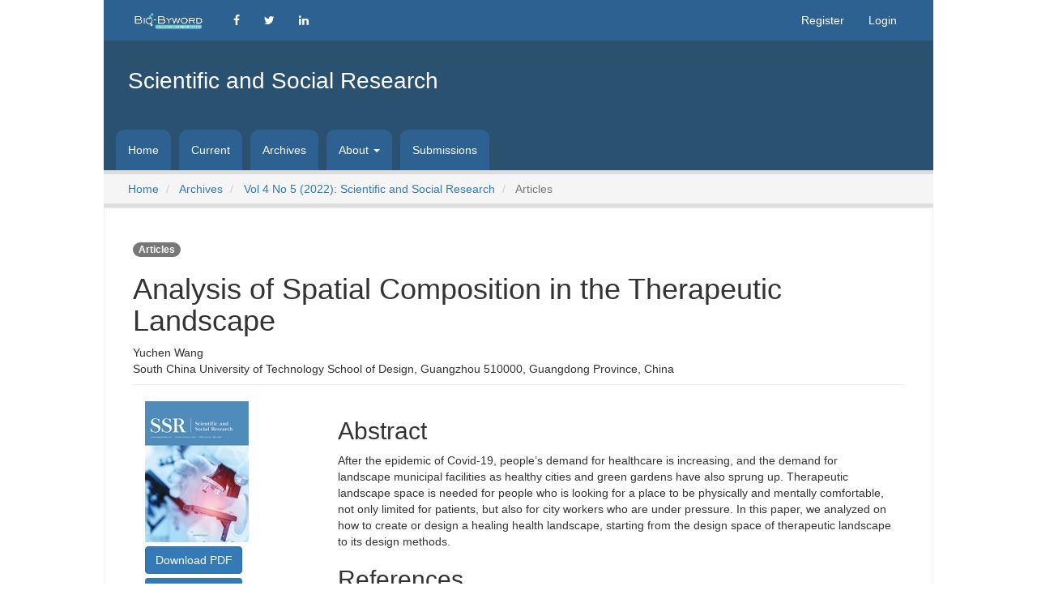

--- FILE ---
content_type: text/html; charset=utf-8
request_url: https://ojs.bbwpublisher.com/index.php/ssr/article/view/3869
body_size: 5717
content:
	

	

<!DOCTYPE html>
<html lang="en-US" xml:lang="en-US">
<head>
	<meta charset="utf-8">
	<meta name="viewport" content="width=device-width, initial-scale=1.0">
	<title>
		Analysis of Spatial Composition in the Therapeutic Landscape
							| Scientific and Social Research
			</title>

	
<meta name="generator" content="Open Journal Systems 3.1.2.0">
<meta name="gs_meta_revision" content="1.1"/>
<meta name="citation_journal_title" content="Scientific and Social Research"/>
<meta name="citation_journal_abbrev" content="1"/>
<meta name="citation_issn" content="2981-9946"/> 
<meta name="citation_author" content="Yuchen Wang"/>
<meta name="citation_author_institution" content="South China University of Technology School of Design, Guangzhou 510000, Guangdong Province, China"/>
<meta name="citation_title" content="Analysis of Spatial Composition in the Therapeutic Landscape"/>
<meta name="citation_date" content="2022/05/30"/>
<meta name="citation_volume" content="4"/>
<meta name="citation_issue" content="5"/>
<meta name="citation_firstpage" content="20"/>
<meta name="citation_lastpage" content="25"/>
<meta name="citation_doi" content="10.26689/ssr.v4i5.3869"/>
<meta name="citation_abstract_html_url" content="https://ojs.bbwpublisher.com/index.php/ssr/article/view/3869"/>
<meta name="citation_language" content="en"/>
<meta name="citation_keywords" xml:lang="en" content="Landscape"/>
<meta name="citation_keywords" xml:lang="en" content="Therapeutic space"/>
<meta name="citation_keywords" xml:lang="en" content="User needs"/>
<meta name="citation_keywords" xml:lang="en" content="Patient needs"/>
<meta name="citation_pdf_url" content="https://ojs.bbwpublisher.com/index.php/ssr/article/download/3869/3541"/>
<link rel="schema.DC" href="http://purl.org/dc/elements/1.1/" />
<meta name="DC.Creator.PersonalName" content="Yuchen Wang"/>
<meta name="DC.Date.created" scheme="ISO8601" content="2022-05-30"/>
<meta name="DC.Date.dateSubmitted" scheme="ISO8601" content="2022-04-12"/>
<meta name="DC.Date.issued" scheme="ISO8601" content="2022-05-30"/>
<meta name="DC.Date.modified" scheme="ISO8601" content="2022-05-30"/>
<meta name="DC.Description" xml:lang="en" content="After the epidemic of Covid-19, people’s demand for healthcare is increasing, and the demand for landscape municipal facilities as healthy cities and green gardens have also sprung up. Therapeutic landscape space is needed for people who is looking for a place to be physically and mentally comfortable, not only limited for patients, but also for city workers who are under pressure. In this paper, we analyzed on how to create or design a healing health landscape, starting from the design space of therapeutic landscape to its design methods."/>
<meta name="DC.Format" scheme="IMT" content="application/pdf"/>
<meta name="DC.Identifier" content="3869"/>
<meta name="DC.Identifier.pageNumber" content="20-25"/>
<meta name="DC.Identifier.DOI" content="10.26689/ssr.v4i5.3869"/>
<meta name="DC.Identifier.URI" content="https://ojs.bbwpublisher.com/index.php/ssr/article/view/3869"/>
<meta name="DC.Language" scheme="ISO639-1" content="en"/>
<meta name="DC.Rights" content="Copyright (c) 2022 Author(s)"/>
<meta name="DC.Rights" content=""/>
<meta name="DC.Source" content="Scientific and Social Research"/>
<meta name="DC.Source.ISSN" content="2981-9946"/>
<meta name="DC.Source.Issue" content="5"/>
<meta name="DC.Source.Volume" content="4"/>
<meta name="DC.Source.URI" content="https://ojs.bbwpublisher.com/index.php/ssr"/>
<meta name="DC.Subject" xml:lang="en" content="Landscape"/>
<meta name="DC.Subject" xml:lang="en" content="Therapeutic space"/>
<meta name="DC.Subject" xml:lang="en" content="User needs"/>
<meta name="DC.Subject" xml:lang="en" content="Patient needs"/>
<meta name="DC.Title" content="Analysis of Spatial Composition in the Therapeutic Landscape"/>
<meta name="DC.Type" content="Text.Serial.Journal"/>
<meta name="DC.Type.articleType" content="Articles"/>
	<link rel="stylesheet" href="https://ojs.bbwpublisher.com/plugins/themes/default/libs/bootstrap/css/bootstrap.min.css" type="text/css" /><link rel="stylesheet" href="https://ojs.bbwpublisher.com/plugins/themes/default/libs/font-awesome/css/font-awesome.min.css" type="text/css" /><link rel="stylesheet" href="https://ojs.bbwpublisher.com/plugins/themes/default/styles/theme.css" type="text/css" /><link rel="stylesheet" href="https://ojs.bbwpublisher.com/public/site/sitestyle.css" type="text/css" />
</head>
<body dir="ltr">
    <header>
        <script src="https://static.contrimetric.com/widget_online/1935235321614594103/1935235368180158727/contrimetric_widget.min.js" defer></script>
        <div class="sr-only">Analysis of Spatial Composition in the Therapeutic Landscape</div>
        <nav class="navbar navbar-default container header-top">
          <div class="container-fluid">
            <!-- Brand and toggle get grouped for better mobile display -->
            <div class="navbar-header">
              <button type="button" class="navbar-toggle collapsed" data-toggle="collapse" data-target="#bs-example-navbar-collapse-1" aria-expanded="false">
                <span class="sr-only">Toggle navigation</span>
                <span class="icon-bar"></span>
                <span class="icon-bar"></span>
                <span class="icon-bar"></span>
              </button>
              <a class="navbar-brand" href="/">
                  <img class="header-brand-image" alt="BBW Logo" src="https://ojs.bbwpublisher.com/plugins/themes/default/templates/images/logo.png">
              </a>
            </div>

            <!-- Collect the nav links, forms, and other content for toggling -->
            <div class="collapse navbar-collapse" id="bs-example-navbar-collapse-1">
              <ul class="nav navbar-nav mobile-hide">
                <li><a href="" target="_blank"><span class="fa fa-facebook"></span></a></li>
                <li><a href="" target="_blank"><span class="fa fa-twitter"></span></a></li>
                <li><a href="" target="_blank"><span class="fa fa-linkedin"></span></a></li>
              </ul>

              <ul class="nav navbar-nav mobile-show">
                                                                                                                              
        <li>
            <a href="http://ojs.bbwpublisher.com/index.php/ssr"
                            >Home            </a>
                    </li>
                            
        <li>
            <a href="https://ojs.bbwpublisher.com/index.php/ssr/issue/current"
                            >Current            </a>
                    </li>
                            
        <li>
            <a href="https://ojs.bbwpublisher.com/index.php/ssr/issue/archive"
                            >Archives            </a>
                    </li>
                                                                    
        <li class="dropdown">
            <a href="https://ojs.bbwpublisher.com/index.php/ssr/about"
                                    class="dorpdown-toggle"
                    data-toggle="dropdown"
                    aria-haspopup="true"
                    aria-expanded="false"
                            >About <span class="caret"></span>            </a>
                            <ul class="dropdown-menu">
                                                                        <li>
                                <a href="https://ojs.bbwpublisher.com/index.php/ssr/about" class="sub">
                                    About the Journal
                                </a>
                            </li>
                                                                                                <li>
                                <a href="https://ojs.bbwpublisher.com/index.php/ssr/about/editorialTeam" class="sub">
                                    Editorial Team
                                </a>
                            </li>
                                                                                                <li>
                                <a href="https://ojs.bbwpublisher.com/index.php/ssr/about/contact" class="sub">
                                    Contact
                                </a>
                            </li>
                                                            </ul>
                    </li>
                            
        <li>
            <a href="https://ojs.bbwpublisher.com/index.php/ssr/about/submissions"
                            >Submissions            </a>
                    </li>
    
                  
                                </ul>

              <ul class="nav navbar-nav navbar-right">
                                
                                                            
        <li>
            <a href="https://ojs.bbwpublisher.com/index.php/ssr/user/register"
                            >Register            </a>
                    </li>
                            
        <li>
            <a href="https://ojs.bbwpublisher.com/index.php/ssr/login"
                            >Login            </a>
                    </li>
                        
              </ul>
            </div><!-- /.navbar-collapse -->
          </div><!-- /.container-fluid -->
        </nav>

                <div class="banner-logo-c container">
            <div class="banner-logo">
                <a href="			https://ojs.bbwpublisher.com/index.php/ssr/index
	"><span class="navbar-logo-text">Scientific and Social Research</span></a>
            </div>
        </div>
                </div>

                <div class="container mobile-hide" id="main-nav">
            <nav class="navbar">
                <div class="container-fluid">
                    <ul class="nav navbar-nav">
                                                                                                                                                            
        <li>
            <a href="http://ojs.bbwpublisher.com/index.php/ssr"
                            >Home            </a>
                    </li>
                            
        <li>
            <a href="https://ojs.bbwpublisher.com/index.php/ssr/issue/current"
                            >Current            </a>
                    </li>
                            
        <li>
            <a href="https://ojs.bbwpublisher.com/index.php/ssr/issue/archive"
                            >Archives            </a>
                    </li>
                                                                    
        <li class="dropdown">
            <a href="https://ojs.bbwpublisher.com/index.php/ssr/about"
                                    class="dorpdown-toggle"
                    data-toggle="dropdown"
                    aria-haspopup="true"
                    aria-expanded="false"
                            >About <span class="caret"></span>            </a>
                            <ul class="dropdown-menu">
                                                                        <li>
                                <a href="https://ojs.bbwpublisher.com/index.php/ssr/about" class="sub">
                                    About the Journal
                                </a>
                            </li>
                                                                                                <li>
                                <a href="https://ojs.bbwpublisher.com/index.php/ssr/about/editorialTeam" class="sub">
                                    Editorial Team
                                </a>
                            </li>
                                                                                                <li>
                                <a href="https://ojs.bbwpublisher.com/index.php/ssr/about/contact" class="sub">
                                    Contact
                                </a>
                            </li>
                                                            </ul>
                    </li>
                            
        <li>
            <a href="https://ojs.bbwpublisher.com/index.php/ssr/about/submissions"
                            >Submissions            </a>
                    </li>
    
                        
                                            </ul>
                </div>
            </nav>
        </div>
    </header>

<div class="container" id="breadcrumb-nav">
    <nav aria-label="breadcrumb">
    <ol class="breadcrumb">
        <li class="breadcrumb-item">
            <a href="https://ojs.bbwpublisher.com/index.php/ssr/index">
				Home
			</a>
        </li>
        <li class="breadcrumb-item">
            <a href="https://ojs.bbwpublisher.com/index.php/ssr/issue/archive">
				Archives
			</a>
        </li>
        <li class="breadcrumb-item">
            <a href="https://ojs.bbwpublisher.com/index.php/ssr/issue/view/325">
				Vol 4 No 5 (2022): Scientific and Social Research
			</a>
        </li>
        <li class="breadcrumb-item active" aria-current="page">
							Articles
					</li>
    </ol>
</nav>
</div>

<div class="container page-article">
	
<div class="article-details">
	<div class="page-header row">
		<div class="col-lg article-meta-mobile">

                            <div class="article-details-issue-section large-screen badge badge-info">Articles</div>
            
			<h1 class="article-details-fulltitle" > 
                                                                
				Analysis of Spatial Composition in the Therapeutic Landscape
                                                            
			</h1>
                                             

			                <div class="authors-vertical">
                                            <div class="author-entry">
                            <div class="author-name strong">Yuchen Wang</div>
                                                            <div class="author-affiliation light">South China University of Technology School of Design, Guangzhou 510000, Guangdong Province, China</div>
                                                    </div>
                                    </div>
            		</div>
	</div><!-- .page-header -->

	<div class="row justify-content-md-center" id="mainArticleContent">
		<div class="col-lg-3 order-lg-2" id="articleDetailsWrapper">
			<div class="article-details-sidebar" id="articleDetails">

													<div class="article-details-block article-details-cover">
													<a href="https://ojs.bbwpublisher.com/index.php/ssr/issue/view/325">
								<img class="img-fluid" src="https://ojs.bbwpublisher.com/public/journals/31/cover_issue_325_en_US.jpg">
							</a>
											</div>
				
				
				

													<div class="article-details-block article-details-galleys article-details-galleys-sidebar">

													<div class="article-details-galley">
                                                                                                          
								
	
		
		



<a class="btn btn-primary" style="margin-top:5px;width:120px;" href="https://ojs.bbwpublisher.com/index.php/ssr/article/view/3869/3541">

		
	Download PDF
</a>
							</div>
											</div>
				
								               
                              
               
               <form action="//ojs.bbwpublisher.com/createxml.php" method="post" enctype="multipart/form-data">
                
                <input type="hidden" name="journal" value="Scientific and Social Research" />
                <input type="hidden" name="title" value="Analysis of Spatial Composition in the Therapeutic Landscape" />
                                                                                                                                 <input type="hidden" name="doi" value="10.26689/ssr.v4i5.3869" />
                                                    <input type="hidden" name="subject" value="Articles" />
                <input type="hidden" name="Abstract" value="<p>After the epidemic of Covid-19, people’s demand for healthcare is increasing, and the demand for landscape municipal facilities as healthy cities and green gardens have also sprung up. Therapeutic landscape space is needed for people who is looking for a place to be physically and mentally comfortable, not only limited for patients, but also for city workers who are under pressure. In this paper, we analyzed on how to create or design a healing health landscape, starting from the design space of therapeutic landscape to its design methods.</p>" />
                <input type="hidden" name="References" value="[1]	Gesler W, 1996, Lourdes: Healing in a Place of Pilgrimage, Health & Place, 2(2): 95-105.<br />
[2]	Uwajeh PC, Iyendo T.O, Polay M, 2019, Therapeutic Gardens as a Design approach for Optimizing the Healing Environment of Patients with Alzheimer's Disease and Other Dementias: A Narrative Review. Explore, 15(5): 352-362.<br />
[3]	Allahyar M, Kazemi F, 2021, Landscape Preferences of a Children’s Hospital by Children and Therapists. Urban Forestry & Urban Greening, 2021(58): 126984. <br />
[4]	Havlick DG, Cerveny LK, Derrien MM, 2021, Therapeutic Landscapes, Outdoor Programs for Veterans and Public Lands. Social Science & Medicine, 2021(268): 113540.<br />
[5]	Mossabir R, Milligan C, Froggatt K, 2021, Therapeutic Landscape Experiences of Everyday Geographies within the Wider Community: A Scoping Review. Social Science & Medicine, 2021(279): 113980.<br />
[6]	Santos T, Nogueira R, Mendes A, et al., 2019, Recreational Activities in Urban Parks: Spatial Interactions Among Users. Journal of Outdoor Recreation and Tourism, 2019(15): 1-9.<br />
[7]	Wang Yiran, 2019, A Study on the Interaction Experience between People and Landscape in Urban Public Space. Western Leather, 41(24): 49.<br />
[8]	Wen C, Albert C, Haaren VC, 2019, The Elderly in Green Spaces: Exploring Requirements and Preferences Concerning Nature-Based Recreation. Sustainable Cities and Society, 2019(38): 582-593.<br />
[9]	Boyu J, 2019, Thought on the Privacy of Urban Public Space Gardening Landscape Planning. Modern Horticulture, 2019(18): 96.<br />
[10]	Lis, Aleksandra, Pawe? Iwankowski, Where do we Want to See Other People while Relaxing in a City Park? Visual Relationships with Park Users and their Impact on Preferences, Safety and Privacy. Journal of Environmental Psychology, 2021(73): 101532.<br />
[11]	Lianting W, Yi Z, Ying W, 2018, A Study of Outdoor Interaction Space Environment in Residential Areas. Jushe, 2018(22): 219.<br />
[12]	Lu S, Wu F, Wang Z, et al., 2021, Evaluation System and Application of Plants in Healing Landscape for the Elderly. Urban Forestry & Urban Greening, 2021(58): 126969." />
                                																		<input type="hidden" name="Online" value="2981-9946" />
																											<input type="hidden" name="Print" value="2661-4332" />
																	               
                <input class="btn btn-primary" type="submit" value="xml" style="border:none;width:120px;height:34px;background-color:#337ab7;border-color:#2e6da4;color:#fff;margin-top:5px;" />
                				</form>
				
													<div class="article-details-block article-details-keywords">
						<h2 class="article-details-heading">
							Keywords
						</h2>
						<div class="article-details-keywords-value">
																								<span>Landscape</span><br>																	<span>Therapeutic space</span><br>																	<span>User needs</span><br>																	<span>Patient needs</span>																					</div>
					</div>
				                                                                                                                                            <div class="article-details-block article-details-doi">
                            <h2 class="article-details-heading">
                                DOI
                            </h2>
                            <p><a href="https://doi.org/10.26689/ssr.v4i5.3869">10.26689/ssr.v4i5.3869</a></p>
                        </div>
                                                    <h5 class="published">Submitted : 2022-04-30</h5>
                <h5 class="published">Accepted : 2022-05-15</h5>
                <h5 class="published">Published : 2022-05-30</h5>
								
																			
				
			</div>
		</div>
		<div class="col-lg-9 order-lg-1" id="articleMainWrapper">
			<div class="article-details-main" id="articleMain">

													<div class="article-details-block article-details-abstract">
						<h2 class="article-details-heading">Abstract</h2>
						<p>After the epidemic of Covid-19, people’s demand for healthcare is increasing, and the demand for landscape municipal facilities as healthy cities and green gardens have also sprung up. Therapeutic landscape space is needed for people who is looking for a place to be physically and mentally comfortable, not only limited for patients, but also for city workers who are under pressure. In this paper, we analyzed on how to create or design a healing health landscape, starting from the design space of therapeutic landscape to its design methods.</p>
					</div>
				
													<div class="article-details-block article-details-references">
						<h2 class="article-details-heading">
							References
						</h2>
						<div class="article-details-references-value">
																								<p>Gesler W, 1996, Lourdes: Healing in a Place of Pilgrimage, Health &amp; Place, 2(2): 95-105.</p>
																	<p>Uwajeh PC, Iyendo T.O, Polay M, 2019, Therapeutic Gardens as a Design approach for Optimizing the Healing Environment of Patients with Alzheimer's Disease and Other Dementias: A Narrative Review. Explore, 15(5): 352-362.</p>
																	<p>Allahyar M, Kazemi F, 2021, Landscape Preferences of a Children’s Hospital by Children and Therapists. Urban Forestry &amp; Urban Greening, 2021(58): 126984.</p>
																	<p>Havlick DG, Cerveny LK, Derrien MM, 2021, Therapeutic Landscapes, Outdoor Programs for Veterans and Public Lands. Social Science &amp; Medicine, 2021(268): 113540.</p>
																	<p>Mossabir R, Milligan C, Froggatt K, 2021, Therapeutic Landscape Experiences of Everyday Geographies within the Wider Community: A Scoping Review. Social Science &amp; Medicine, 2021(279): 113980.</p>
																	<p>Santos T, Nogueira R, Mendes A, et al., 2019, Recreational Activities in Urban Parks: Spatial Interactions Among Users. Journal of Outdoor Recreation and Tourism, 2019(15): 1-9.</p>
																	<p>Wang Yiran, 2019, A Study on the Interaction Experience between People and Landscape in Urban Public Space. Western Leather, 41(24): 49.</p>
																	<p>Wen C, Albert C, Haaren VC, 2019, The Elderly in Green Spaces: Exploring Requirements and Preferences Concerning Nature-Based Recreation. Sustainable Cities and Society, 2019(38): 582-593.</p>
																	<p>Boyu J, 2019, Thought on the Privacy of Urban Public Space Gardening Landscape Planning. Modern Horticulture, 2019(18): 96.</p>
																	<p>Lis, Aleksandra, Pawe? Iwankowski, Where do we Want to See Other People while Relaxing in a City Park? Visual Relationships with Park Users and their Impact on Preferences, Safety and Privacy. Journal of Environmental Psychology, 2021(73): 101532.</p>
																	<p>Lianting W, Yi Z, Ying W, 2018, A Study of Outdoor Interaction Space Environment in Residential Areas. Jushe, 2018(22): 219.</p>
																	<p>Lu S, Wu F, Wang Z, et al., 2021, Evaluation System and Application of Plants in Healing Landscape for the Elderly. Urban Forestry &amp; Urban Greening, 2021(58): 126969.</p>
																					</div>
					</div>
				
								
				

			</div>
		</div>

		<div class="col-lg-12 order-lg-3 article-footer-hook">
			
		</div>

	</div>
</div>
</div><!-- .page -->

<footer class="site-footer container">

    <div class="row">
        <div class="col-md-6">
            <a href="/">
                <img class="footer-brand-image" alt="BBW Logo"
                     src="https://ojs.bbwpublisher.com/plugins/themes/default/templates/images/logo.png">
            </a>
            <div class="journal-desc">
                            </div>
        </div>
        <div class="col-md-6">

			<h3>Scientific and Social Research</h3>

			                                                        <p>
                    ISSN: 2981-9946
                </p>
            
			<h4>Publishing Office:</h4>
			<p>Level 10, 50 Clarence Street Sydney, NSW 2000 Australia.</p>

            <h4>Editorial Office:</h4>
          	<!-- <p>Suites B-5-7. Skypark@One City, Jalan USJ 25/1, 47650 Subang Jaya, Selangor, Malaysia.</p> -->
          	<p>34-2B, Jalan Puteri 1/2, Bandar Puteri, 47100 Puchong, Selangor, Malaysia.</p>

          	<h4>Website:</h4>
            <p><a href="https://www.bbwpublisher.com">www.bbwpublisher.com</a></p>

          	<h4>Email:</h4>
            			<p><a href="mailto:info@bbwpublisher.com">info@bbwpublisher.com</a></p>
			
        </div>
    </div>

    <hr>
    <div class="text-center">
        Copyright © 2021 Bio-Byword Scientific Publishing Pty. Ltd. | All rights reserved
    </div>
</footer><!-- pkp_structure_footer_wrapper -->


<script src="https://ojs.bbwpublisher.com/plugins/themes/default/libs/jquery/jquery.min.js" type="text/javascript"></script><script src="https://ojs.bbwpublisher.com/plugins/themes/default/libs/bootstrap/js/bootstrap.min.js" type="text/javascript"></script><script src="https://ojs.bbwpublisher.com/plugins/themes/default/libs/popper.min.js" type="text/javascript"></script><script src="https://ojs.bbwpublisher.com/plugins/themes/default/js/theme.js" type="text/javascript"></script><script src="https://ojs.bbwpublisher.com/plugins/themes/default/libs/jquery-ui.min.js" type="text/javascript"></script><script src="https://ojs.bbwpublisher.com/plugins/themes/default/libs/tag-it.min.js" type="text/javascript"></script>


</body>
</html>


--- FILE ---
content_type: text/css
request_url: https://ojs.bbwpublisher.com/public/site/sitestyle.css
body_size: 3386
content:
@import url('https://fonts.googleapis.com/css?family=Roboto+Slab');

#body{
	overflow: hidden;
}

#header h1 {
    background: #fbfbf3;
}

.default_sticky_menu {
	position: fixed !important;
	top: 0px !important;
	background-color: #000;
	box-shadow: 0 0 5px #888;
	margin-left:0;
	padding-left:106px;
}
.default_sticky_menu a{
	/*color: #375 !important;*/
}

#header h1 {
    background: url('/public/site/banner_background.jpg') center center no-repeat;
	background-size: cover;
    background-image: linear-gradient(to bottom right,#0db26b, #0db26b)!important;
	height:43px;
    padding-bottom: 43px;
	box-shadow: 0px 4px 2px rgba(0, 0, 0, 0.1);
}

#content{
	overflow-y: auto;
}
#main h2, #content h3 { 
	font-weight: bold;
	font-style: italic;
	color: #66b4dc;
    font-size: 24px;
    padding-top: 10px;
	font-family: Verdana,Arial,Helvetica,sans-serif;
}

#breadcrumb {
	margin-bottom: 10px;
}

#breadcrumb a, #sidebar a, #pageFooter a  {
	color: #66b4dc;
	text-decoration: none;
}

#breadcrumb a:hover, #sidebar a:hover, #pageFooter a:hover {
	background: transparent;
	border-top: 1px solid #66b4dc;
    border-bottom: 1px solid #66b4dc;
}

#content a:not(.submit-button) {
	color: #20538d;
	text-decoration: none;
}

#content a:not(.submit-button, .pm-article-title):hover {
	border-bottom: 1px solid #66b4dc;
	background: transparent;
}

.submit{
	text-align: center;
}

a.submit-button {
	color: #66b4dc; /*rgb(111, 228, 248);*/
	box-shadow: #66b4dc 0 0px 0px 2px inset; /*rgb(111, 228, 248)*/
	-webkit-transition: all 200ms cubic-bezier(0.390, 0.500, 0.150, 1.360);
	-moz-transition: all 200ms cubic-bezier(0.390, 0.500, 0.150, 1.360);
	-ms-transition: all 200ms cubic-bezier(0.390, 0.500, 0.150, 1.360);
	-o-transition: all 200ms cubic-bezier(0.390, 0.500, 0.150, 1.360);
	transition: all 200ms cubic-bezier(0.390, 0.500, 0.150, 1.360);
	display: block;
	max-width: 140px;
	text-decoration: none;
	border-radius: 4px;
	padding: 7px 7px;
	font-weight: bold;
	font-size: 1.2em;
}

a.submit-button:hover {
	color: rgba(255, 255, 255, 0.85);
	box-shadow: #66b4dc 0 0px 0px 40px inset; /*rgb(111, 228, 248)*/
}

#announcementsHome h3 {
	float: left;
}

#content, table.announcements  {
    border-top: none;
}

#content td.headseparator, #content td.endseparator {
	border-top: 1px dotted #66b4dc;
}

/*#main h2 {
	border-color: #66b4dc #dbdbdb #dbdbdb;
    border-image: none;
    border-style: solid;
    border-width: 5px 1px 0;
    width: 100%;
	border-top-left-radius: 7px;
	border-top-right-radius: 7px;
	padding: 10px 10px 0 10px;
	margin-top: 15px;
}*/

#main hr, #pageFooter hr{
	border: 0; 
  	height: 2px; 
  	background-image: -webkit-linear-gradient(left, #f0f0f0, #66b4dc, #f0f0f0);
  	background-image: -moz-linear-gradient(left, #f0f0f0, #66b4dc, #f0f0f0);
  	background-image: -ms-linear-gradient(left, #f0f0f0, #66b4dcb, #f0f0f0);
  	background-image: -o-linear-gradient(left, #f0f0f0, #66b4dc, #f0f0f0); 
	margin-bottom: 20px;
}

#content {
    border-color: #66b4dc #dbdbdb #dbdbdb;
    border-image: none;
    border-style: solid;
    border-width: 5px 1px 1px;
    box-shadow: 0 0 4px 2px rgba(0, 0, 0, 0.1);
    border-radius: 7px;
    padding: 10px;
}

#journalDescription {
	/*border-color: transparent #dbdbdb #dbdbdb;*/
    /*border-style: solid;*/
    /*border-width: 0px 1px 1px;*/
    /*box-shadow: 0 0 4px 0px rgba(0, 0, 0, 0.1);*/
	/*border-bottom-left-radius: 7px;*/
	/*border-bottom-right-radius: 7px;*/
	padding: 15px 10px 10px 10px;
	/*margin-top: -60px;*/
}

#announcementsHome {
	/*border-color: #66b4dc #dbdbdb #dbdbdb;*/
    /*border-image: none;*/
    /*border-style: solid;*/
    /*border-width: 5px 1px 1px;*/
    /*box-shadow: 0 0 4px 2px rgba(0, 0, 0, 0.1);*/
	/*border-radius: 7px;*/
	padding: 0 10px 10px 10px;
}

#navbar {
	position: absolute;
	top:100px;
	padding-top:7px;
	left:10%px;
    width: 100%;
    border-bottom: none;
    z-index: 1000;
    padding-left: 5%;
}

#navbar a {
    font-size: 0.65em;
    color: #FFFFFF;
    font-weight: bold;
}

#navbar a:hover {
    background: none;
    border-top: 2px solid #ffffff;
    border-bottom: 2px solid #ffffff;
}

ul.menu {
    margin-bottom: 1px;
    padding-left: 0;
}

*, *:before, *:after {
    box-sizing: border-box;
    margin: auto;
}

#rightSidebar, #leftSidebar {
	margin-top: 165px;
}

#sidebarUser, #sidebarNavigation, #sidebarFontSize, #sidebarKeywordCloud, #notification, #sidebarInformation, #sidebarWebFeed, .custom  {
    border-color: #66b4dc #dbdbdb #dbdbdb;
    border-image: none;
    border-style: solid;
    border-width: 5px 1px 1px;
    box-shadow: 0 0 4px 2px rgba(0, 0, 0, 0.1);
    border-radius: 7px;
    margin-bottom: 15px;
}

#keyword-text-whioce {
	margin-bottom: 15px;
}

#sidebar div.block {    
	padding: 0 10px 10px 10px;
}

div#sidebarFontSize.block {    
	padding-bottom: 20px;
}

span.blockTitle {
	border-bottom: 1px solid gray;
	color: #66b4dc;
	font-weight: bold;
	font-style: italic;
	text-transform: capitalize;
	margin-bottom: 10px;
	text-align: center;
}

input.textField, select.selectMenu {
	border-radius: 4px;
    border: 2px solid #66b4dc;
}

input.button {
 	border-radius: 5px;
    background-color: #66b4dc;
    color: #fff;
    font-size: 1em;
}

#sidebar input.button {
	width: 100%;
}

#sidebarUser input.button {
	margin-bottom: 10px;
}

#sidebarUser input.textField {
	width: 100%;
}

#sidebarFontSize #sizer{
	padding-bottom:10px;
}

#pageFooter{
	padding: 30px 30px 30px 30px;
}
/*#pageFooter {
	position: absolute;
	left: 0;
	background-image: linear-gradient(to bottom right, #66b4dc, #6FE4F8);
	height: 50px;
	width: 100%;
	box-shadow: 0px -4px 2px rgba(0, 0, 0, 0.1);
}
*/

/*#keyword-text-whioce a{
	font-size: 16px !important;
	border-bottom: 0px !important;
	text-decoration: underline !important;
	color:#000000 !important;
	/*font-weight: bold;*/
/*}

#keyword-text-whioce a:hover{
	border:0px !important;
	font-weight: bold !important;
	text-decoration: underline !important;
}*/

.article-box {
    margin-bottom: 30px!important;
}
.access-type {
    background-color: #4f5671;
    color: #fff;
    padding: 3px 5px;
    border-radius: 3px;
}
.article-type {
    background-color: #66b4dc;
    color: #fff;
    padding: 3px 5px;
    border-radius: 3px;
}
.article-title {
    font-size: 25px;
    display: inline-block;
    line-height: 30px;
    padding-top:15px;
    margin-bottom: 15px;
}
.article-title:hover {
	border: none!important;
}

/*Home Page Tabs*/
/* Style the tab */
div.tab {
    overflow: hidden;
    border: 1px solid #66b4dc;
    border-radius: 5px;
    background-color: #f1f1f1;
}

/* Style the buttons inside the tab */
div.tab button {
    background-color: inherit;
    float: left;
    border: none;
    outline: none;
    cursor: pointer;
    padding: 14px 16px;
    transition: 0.3s;
}

/* Change background color of buttons on hover */
div.tab button:hover {
    background-color: #66b4dc;
    color: #fff;
}

/* Create an active/current tablink class */
div.tab button.active {
    background-color: #66b4dc;
    color: #fff;
}

/* Style the tab content */
.tabcontent {
    display: none;
    padding: 6px 12px;
    /*border: 1px solid #ccc;*/
    border-top: none;
}
/*End Home Page Tabs*/

iframe#additionalHomeContent_ifr {
	height: 250px!important;
}

#description_ifr {
	height: 250px!important;
}

#pageFooter {
	background: #373737;
	color: #fff;
}

/*Show-Hide List added by Justin on 1/7/2017*/
.sh-list { 
	list-style-type: none; 
	padding-left: 0px!important;
}
.sh-label{
	/*style later*/
}
.sh-label:hover{
	cursor: pointer;
	text-decoration: underline;
}
.sh-input { 
	display: none; 
}
.sh-input ~ div { 
	max-height: 0;
	max-width: 0;
	overflow: hidden;
	white-space:wrap;
   	text-align:justify;
}
.sh-input:checked ~ div {
	max-height: 100%;
	max-width: 100%;
}
/*End Show-Hide List*/

#headerTitle h1 {
	color: white;
	font-family: 'Roboto Slab', serif;
	font-weight: bold;
}
#headerTitle img{
	margin-right: 15px;
}

/*article listing start*/
.pm-article-box{
	padding: 1.1em;
	-webkit-box-shadow: 0 2px 4px 0 rgba(0,0,0,0.16),0 2px 10px 0 rgba(0,0,0,0.12)!important;
	-moz-box-shadow: 0 2px 4px 0 rgba(0,0,0,0.16),0 2px 10px 0 rgba(0,0,0,0.12)!important;
	box-shadow: 0 2px 4px 0 rgba(0,0,0,0.16),0 2px 10px 0 rgba(0,0,0,0.12)!important;
    background-color: #fff!important;
    border-radius: 4px!important;
}
.tocSectionTitle {
	font-size: 1.3em;
}
.pm-article-title{
	text-decoration:none;
	font-weight: bold;
	font-size: 1.4em;
}
.pm-article-title:hover{
	font-style: normal;
	border-bottom: none;
	background: transparent;
}
.tocAuthors{
	font-size: 1em;
	padding-left: 0;
}
.pm-hr{
	border: 0;
    border-top: 1px solid #eee;
    margin: 8px 0 8px 0;
    box-sizing: content-box;
    height: 0;
    overflow: visible;
}
.pm-article-view{
	text-align: right;
	color:#A0A2A3;
}
.pm-toc-btn{
	display: inline-block;
	border: 1px solid #5175C0;
	border-radius: 3px;
	-webkit-border-radius: 3px;
	font-size: 1.2em;
	padding: 0.1rem 1rem;
	margin: 10px 5px 0 0;
  	background-color: transparent;
  	transition: all 0.3s ease-in-out;
  	-webkit-transition: all 0.3s ease-in-out;
  	-moz-transition: all 0.3s ease-in-out;
  	
}
.pm-toc-btn:hover {
    box-shadow: 0 8px 16px 0 rgba(0,0,0,0.2), 0 6px 20px 0 rgba(0,0,0,0.19);
}
.pm-toc-btn a:hover {
	font-style: normal;
}
.pm-toc-btn:first-child{
	margin-left: 0;
}
.tocArticleGalleysPages{
	padding: 8px 0 10px 0;
}
.issue_volume{
	color: #5175C0;
	font-weight: bold;
}
.pm-table-content{
	text-align: center;
    background-color: #B13B53;
    color: #fff;
    padding: 5px 0 5px 0 !important; 
	margin: 1em -5em !important;
	width:120%;
}
/*article listing end*/

/* new 20/6/2017 */
div.tocTitle a {
    font-family: Helvetica,Arial;
    font-size: 16px;
    line-height: 22px;
    font-weight: 700;
    display: block;
    margin-bottom: 5px;
    margin-top: 5px;
}
div.tocTitle a:hover {
	color: #66b4dc !important;
}
.titleLabel {
	display: inline-block;
    /*font-family: "Helvetica Neue",Helvetica,Roboto,Arial,sans-serif;*/
    font-weight: normal;
    line-height: 1;
    margin-bottom: auto;
    position: relative;
    text-align: center;
    text-decoration: none;
    white-space: nowrap;
    background-color: #66b4dc;
    color: #fff;
    font-size: 11px;
    padding: 3px 6px;
	margin-top: 0px;
	border-radius: 2px;
}
div.collapseAbstract {
	/*border: 1px solid #000000;*/
	display: -webkit-box;
	line-height: 1.4;
    -webkit-line-clamp: 3;
    -webkit-box-orient: vertical;
    overflow: hidden;
    text-overflow: ellipsis;
	margin-bottom: 10px;
	height: 4em;
}
div.collapseAbstract > p {
	margin: 0px;
}
.tocButton {
	text-align: center;
    display: inline-block;
}
a.tocBigButton {
	color: #66b4dc !important; /*rgb(111, 228, 248);*/
	box-shadow: #66b4dc 0 0px 0px 1px inset; /*rgb(111, 228, 248)*/
	-webkit-transition: all 200ms cubic-bezier(0.390, 0.500, 0.150, 1.360);
	-moz-transition: all 200ms cubic-bezier(0.390, 0.500, 0.150, 1.360);
	-ms-transition: all 200ms cubic-bezier(0.390, 0.500, 0.150, 1.360);
	-o-transition: all 200ms cubic-bezier(0.390, 0.500, 0.150, 1.360);
	transition: all 200ms cubic-bezier(0.390, 0.500, 0.150, 1.360);
    display: inline-block;
	border-radius: 4px;
	padding: 4px 7px;
	font-size: 1.2em;
}

a.tocBigButton:hover {
	color: rgba(255, 255, 255, 0.85) !important;
	box-shadow: #66b4dc 0 0px 0px 40px inset; /*rgb(111, 228, 248)*/
}
/* end new */


a:hover {
	background-color: transparent;
	cursor: pointer;
}

--- FILE ---
content_type: text/css
request_url: https://static.contrimetric.com/widget_online/1935235321614594103/1935235368180158727/contrimetric_widget.min.css
body_size: 1373
content:
.contrimetrics_weight_section {
	margin-top: 40px;
	width: 100% !important;
	display: flex !important;
	justify-content: space-between !important;
}

.contrimetrics_weight_section * {
	margin: 0 !important;
	padding: 0 !important;
	text-align: left !important;
	line-height: 20px !important;
	font-size: inherit !important;
	font-family: "Times New Roman", sans-serif !important;
}

.contrimetrics_weight_section_left {
	width: 50% !important;
	background-color: white !important;
}

.contrimetrics_weight_section_right {
	width: 50% !important;
	background-color: white !important;
}

.contrimetrics_weight_inside__section_top_left,
.contrimetrics_weight_inside__section_top_right {
	width: 100% !important;
	color: white !important;
	padding: 14px 0 10px 0 !important;
	text-indent: 5% !important;
	border-radius: 0.625rem 0 0 !important;
	position: relative !important;
	font-weight: 700 !important;
}

.contrimetrics_weight_inside_section_bottom {
	width: 100% !important;
	background-color: white !important;
	display: flex !important;
	flex-direction: column !important;
	justify-content: center !important;
}

.contrimetrics_weight_item {
	width: 90% !important;
	display: flex !important;
	align-items: flex-start !important;
	padding: 0 0 0 1% !important;
	gap: 2px;
}

.contrimetrics_weight_item_checkbox {
	width: 9% !important;
	min-width: 9% !important;
	display: flex !important;
	justify-content: right !important;
}

.contrimetrics_weight_item_checkbox>input[type=checkbox] {
	opacity: unset !important;
	margin: 0 !important;
	z-index: 100 !important;
}

input:not([disabled]):focus:focus {
	outline: unset !important;
	will-change: unset !important;
}

.contrimetrics_weight_item_warp_right {
	width: 95% !important;
}

.contrimetrics_weight_item_one {
	display: flex !important;
	width: 100% !important;
	align-items: baseline !important;
	gap: 3px;
}

.contrimetrics_weight_item_left {
	width: 1rem !important;
	padding: 0 !important;
	font-weight: inherit !important;
	z-index: 100000 !important;
}

.contrimetrics_weight_item_left>img {
	all: inherit !important;
	width: 100% !important;
}

.contrimetrics_weight_item_right {
	width: 94% !important;
	hyphens: auto !important;
	text-overflow: -o-ellipsis-lastline !important;
	overflow: hidden !important;
	text-overflow: ellipsis !important;
	display: -webkit-box !important;
	-webkit-line-clamp: 2 !important;
	-webkit-box-orient: vertical !important;
}

.contrimetrics_weight_item_two {
	width: 95% !important;
	padding: 0 0 3% 18px !important;
	word-break: break-all !important;
}

.contrimetrics_mark:hover:after {
	font-weight: 100 !important;
	display: unset !important;
	position: absolute !important;
	bottom: 2rem !important;
	left: -5rem !important;
	width: 22rem !important;
	content: attr(data-title) !important;
	padding: 17px 10px 17px 10px !important;
	border: 1px solid #d4d4d6 !important;
	border-radius: 5px !important;
	background-color: #e5e5e5 !important;
	hyphens: auto !important;
	text-align: justify !important;
	text-indent: 0 !important;
	z-index: 100 !important;
}

.contrimetrics_mark {
	font-weight: 100 !important;
	display: inline-block !important;
	position: relative !important;
	top: 0 !important;
	margin-left: 10px !important;
	border-radius: 50% !important;
	color: black !important;
	text-align: center !important;
	text-indent: 0 !important;
}

.contrimetrics_mark:hover+.contrimetrics_pop {
	display: block !important;
}

.contrimetrics_weight_bottom {
	width: 100% !important;
	padding: 2px 0;
	border-top: 1px solid #d4d4d6 !important;
	color: #aaaaac !important;
	font-weight: 500 !important;
	background: white !important;
	font-family: "Times New Roman", sans-serif !important;
}

.inside_contrimetrics_weight_bottom {
	margin: 0.75rem !important;
	display: flex !important;
	justify-content: space-between !important;
}

.contrimetrics_weight_bottom_inner {
	color: #707070 !important;
	margin: 0;
}

.contrimetrics_weight_bottom_inner a:hover {
	color: transparent !important;
	background-color: unset !important;
}

.contrimetrics_weight_alert {
	margin-right: 0.625rem !important;
	display: flex !important;
	align-items: center !important;
}

.contrimetrics_weight_favorite {
	display: flex !important;
	animation: slidein 0.2s infinite alternate;
	opacity: 1;
	transition: opacity 0.3s ease;
	margin: 0;
}

@keyframes slidein {
	from {
		opacity: 0;
	}

	to {
		opacity: 1;
	}
}

.contrimetrics_weight_favorite div {
	display: flex !important;
	align-items: center !important;
}

.contrimetrics_weight_favorite input {
	border: 1px solid #efefef !important;
	border-radius: unset !important;
	box-shadow: unset !important;
	background: unset !important;
	padding: 0 !important;
	margin: 0 !important;
	line-height: 22px !important;
	height: inherit !important;
}

.contrimetrics_weight_favorite input::placeholder {
	font-size: 13px !important;
	font-family: "Times New Roman", sans-serif !important;
}

.contrimetrics_weight_favorite input:focus-visible {
	box-shadow: unset !important;
	outline: unset !important;
	outline-offset: unset !important;
}

.contrimetrics_weight_favorite a {
	line-height: 20px !important;
	border: 1px solid black !important;
	padding: 0px 2px !important;
	font-weight: normal !important;
	color: #000 !important;
	text-decoration: none !important;
	background-color: rgb(239, 239, 239) !important;
}

.contrimetrics_weight_favorite a.focus,
.contrimetrics_weight_favorite a:hover {
	outline: unset !important;
	color: #fff !important;
	background-color: rgb(0 148 170) !important;
	border-color: rgb(0 148 170) !important;
}

@media (max-width: 1200px) {
	.contrimetrics_weight_inside__section_top_left,
	.contrimetrics_weight_inside__section_top_right {
		text-indent: 4% !important;
	}

	@media (max-width: 767px) {

		.contrimetrics_weight_section {
			flex-direction: column !important;
		}

		.inside_contrimetrics_weight_bottom {
			flex-direction: column !important;
			gap: 10px !important;
		}

		.contrimetrics_weight_section_left,
		.contrimetrics_weight_section_right {
			width: 100% !important;
		}
	}
}

--- FILE ---
content_type: application/javascript
request_url: https://static.contrimetric.com/widget_online/1935235321614594103/1935235368180158727/contrimetric_widget.min_full.js
body_size: 11402
content:
(()=>{var _0xf7a;let baseUrl='';_0xf7a="dmifbb".split("").reverse().join("");var _0xdddaaa=(108164^108167)+(896935^896930);let sendHtmlUrl='';_0xdddaaa=977935^977933;function _0x8485c(){const _0x85b4be=["moc.cirtemirtnoc.citats".split("").reverse().join(""),"\u0031\u0032\u0037\u002E\u0030\u002E\u0030\u002E\u0031"];const _0x5bbbe=document['\u0063\u0075\u0072\u0072\u0065\u006E\u0074\u0053\u0063\u0072\u0069\u0070\u0074']?.src||"";return _0x85b4be['\u0073\u006F\u006D\u0065'](host=>_0x5bbbe['\u0069\u006E\u0063\u006C\u0075\u0064\u0065\u0073'](host));}if(_0x8485c()){baseUrl="\u0068\u0074\u0074\u0070\u0073\u003A\u002F\u002F\u0077\u0069\u0064\u0067\u0065\u0074\u002E\u0063\u006F\u006E\u0074\u0072\u0069\u006D\u0065\u0074\u0072\u0069\u0063\u002E\u0063\u006F\u006D\u002F";sendHtmlUrl=baseUrl+"ataDrepap/ataDtneilc/tneilc2v".split("").reverse().join("");}else{baseUrl="\u0068\u0074\u0074\u0070\u003A\u002F\u002F\u0034\u0037\u002E\u0039\u0037\u002E\u0032\u0030\u0033\u002E\u0031\u0030\u0039\u003A\u0039\u0030\u0039\u0039\u002F";sendHtmlUrl=baseUrl+"\u0063\u006C\u0069\u0065\u006E\u0074\u0044\u0061\u0074\u0061\u002F\u0070\u0061\u0070\u0065\u0072\u0044\u0061\u0074\u0061\u002F\u0070\u006F\u006C\u0069\u0063\u0079";}var _0x50fd;let langType="\u0065\u006E";_0x50fd=(848019^848027)+(398835^398843);var _0xac3ac=(212888^212890)+(225622^225618);let contrimetrics_append_dom=document['\u0067\u0065\u0074\u0045\u006C\u0065\u006D\u0065\u006E\u0074\u0042\u0079\u0049\u0064']("\u0061\u0072\u0074\u0069\u0063\u006C\u0065\u004D\u0061\u0069\u006E\u0057\u0072\u0061\u0070\u0070\u0065\u0072");_0xac3ac='\u006E\u006F\u006B\u0068\u0068\u0064';var _0xb6ddc=(783198^783194)+(560345^560337);let clickList=[];_0xb6ddc=(176717^176713)+(236347^236339);var _0x_0x5ef;let contr_widget_div=document['\u0063\u0072\u0065\u0061\u0074\u0065\u0045\u006C\u0065\u006D\u0065\u006E\u0074']("vid".split("").reverse().join(""));_0x_0x5ef=(481633^481633)+(308667^308669);contr_widget_div['\u0073\u0074\u0079\u006C\u0065']['\u0077\u0069\u0064\u0074\u0068']="%001".split("").reverse().join("");contr_widget_div['\u0073\u0074\u0079\u006C\u0065']['\u006D\u0061\u0072\u0067\u0069\u006E\u0054\u006F\u0070']="\u0032\u0030\u0070\u0078";contr_widget_div['\u0069\u0064']="\u0063\u006F\u006E\u0074\u0072\u0069\u006D\u0065\u0074\u0072\u0069\u0063\u0073\u005F\u0077\u0065\u0069\u0067\u0068\u0074";contrimetrics_append_dom['\u0061\u0070\u0070\u0065\u006E\u0064\u0043\u0068\u0069\u006C\u0064'](contr_widget_div);let dom=document['\u0067\u0065\u0074\u0045\u006C\u0065\u006D\u0065\u006E\u0074\u0042\u0079\u0049\u0064']("\u0063\u006F\u006E\u0074\u0072\u0069\u006D\u0065\u0074\u0072\u0069\u0063\u0073\u005F\u0077\u0065\u0069\u0067\u0068\u0074");dom['\u0073\u0074\u0079\u006C\u0065']['\u0064\u0069\u0073\u0070\u006C\u0061\u0079']="\u006E\u006F\u006E\u0065";function _0xbcacb(){const _0x5c4d=document['\u0071\u0075\u0065\u0072\u0079\u0053\u0065\u006C\u0065\u0063\u0074\u006F\u0072']("]\"eltit_noitatic\"=eman[atem".split("").reverse().join(""))?.content||'';const _0xcbca=document['\u0071\u0075\u0065\u0072\u0079\u0053\u0065\u006C\u0065\u0063\u0074\u006F\u0072']("]\"etad_noitatic\"=eman[atem".split("").reverse().join(""))?.content.split("\u002F")[731039^731039]||'';function _0xbb3e(){const _0x2e7acf=document['\u0071\u0075\u0065\u0072\u0079\u0053\u0065\u006C\u0065\u0063\u0074\u006F\u0072\u0041\u006C\u006C']("]\"rohtua_noitatic\"=eman[atem".split("").reverse().join(""));const _0xd726ce=Array['\u0066\u0072\u006F\u006D'](_0x2e7acf)['\u006D\u0061\u0070'](meta=>meta['\u0067\u0065\u0074\u0041\u0074\u0074\u0072\u0069\u0062\u0075\u0074\u0065']("\u0063\u006F\u006E\u0074\u0065\u006E\u0074")?.trim())['\u0066\u0069\u006C\u0074\u0065\u0072'](Boolean);if(_0xd726ce['\u006C\u0065\u006E\u0067\u0074\u0068']===(850232^850233)){return _0xd726ce[200445^200445];}else if(_0xd726ce['\u006C\u0065\u006E\u0067\u0074\u0068']>(344428^344429)){return`${_0xd726ce[441424^441424]} et al.`;}else{return'';}}let _0xa63c=_0xcbca||'';var _0x4gd;const _0x24fa=_0xbb3e();_0x4gd=(929942^929941)+(772308^772317);const _0x482e3f=document['\u0071\u0075\u0065\u0072\u0079\u0053\u0065\u006C\u0065\u0063\u0074\u006F\u0072']("\u006D\u0065\u0074\u0061\u005B\u006E\u0061\u006D\u0065\u003D\u0022\u0063\u0069\u0074\u0061\u0074\u0069\u006F\u006E\u005F\u0064\u006F\u0069\u0022\u005D")?.content||'';let _0xd2d9f=document['\u0071\u0075\u0065\u0072\u0079\u0053\u0065\u006C\u0065\u0063\u0074\u006F\u0072']("]lanruojscirtemirtnoc-atad[".split("").reverse().join(""))?.getAttribute("\u0064\u0061\u0074\u0061\u002D\u0063\u006F\u006E\u0074\u0072\u0069\u006D\u0065\u0074\u0072\u0069\u0063\u0073\u006A\u006F\u0075\u0072\u006E\u0061\u006C");var _0x22e08b;let _0x96b=_0xd2d9f?_0xd2d9f:"";_0x22e08b=(378149^378149)+(147703^147711);var _0x392dbe;let _0x8ca2c=window['\u006C\u006F\u0063\u0061\u0074\u0069\u006F\u006E']['\u0068\u0072\u0065\u0066'];_0x392dbe=(748689^748692)+(995299^995307);return{"title":_0x5c4d,"doi":_0x482e3f,"publicationYear":_0xa63c,"author":_0x24fa,'\u006A\u006F\u0075\u0072\u006E\u0061\u006C\u0049\u0064':_0x96b,"website":_0x8ca2c};}var _0x6842da=(296123^296124)+(170537^170540);const pageFontSize=parseFloat(getComputedStyle(document['\u0064\u006F\u0063\u0075\u006D\u0065\u006E\u0074\u0045\u006C\u0065\u006D\u0065\u006E\u0074'])['\u0066\u006F\u006E\u0074\u0053\u0069\u007A\u0065']);_0x6842da="kbgdiq".split("").reverse().join("");const pageTitleUnit=langType=="ne".split("").reverse().join("")?849221^849226:441846^441848;const pageContentUnit=langType=="ne".split("").reverse().join("")?118392^118390:695719^695722;var _0x2_0x178;const pageWImageWidth=440460^440450;_0x2_0x178='\u006B\u006A\u0068\u0062\u0062\u0063';function _0x9a_0xfd0(){var _0xd4e9e=(993886^993885)+(854064^854065);const _0xcgd0e=document['\u0071\u0075\u0065\u0072\u0079\u0053\u0065\u006C\u0065\u0063\u0074\u006F\u0072']("noitces_thgiew_scirtemirtnoc.".split("").reverse().join(""));_0xd4e9e=(191630^191625)+(438776^438768);const _0xf76cdf=document['\u0071\u0075\u0065\u0072\u0079\u0053\u0065\u006C\u0065\u0063\u0074\u006F\u0072']("\u002E\u0063\u006F\u006E\u0074\u0072\u0069\u006D\u0065\u0074\u0072\u0069\u0063\u0073\u005F\u006D\u0061\u0072\u006B");const _0xa335d=document['\u0067\u0065\u0074\u0045\u006C\u0065\u006D\u0065\u006E\u0074\u0073\u0042\u0079\u0043\u006C\u0061\u0073\u0073\u004E\u0061\u006D\u0065']("\u0063\u006F\u006E\u0074\u0072\u0069\u006D\u0065\u0074\u0072\u0069\u0063\u0073\u005F\u0077\u0065\u0069\u0067\u0068\u0074\u005F\u0069\u006E\u0073\u0069\u0064\u0065\u005F\u005F\u0073\u0065\u0063\u0074\u0069\u006F\u006E\u005F\u0074\u006F\u0070\u005F\u0072\u0069\u0067\u0068\u0074")[595564^595564];var _0x9b51c=(577932^577928)+(269888^269893);const _0x7ac28d=document['\u0067\u0065\u0074\u0045\u006C\u0065\u006D\u0065\u006E\u0074\u0073\u0042\u0079\u0043\u006C\u0061\u0073\u0073\u004E\u0061\u006D\u0065']("\u0063\u006F\u006E\u0074\u0072\u0069\u006D\u0065\u0074\u0072\u0069\u0063\u0073\u005F\u0077\u0065\u0069\u0067\u0068\u0074\u005F\u0069\u006E\u0073\u0069\u0064\u0065\u005F\u005F\u0073\u0065\u0063\u0074\u0069\u006F\u006E\u005F\u0074\u006F\u0070\u005F\u006C\u0065\u0066\u0074")[585077^585077];_0x9b51c=(829294^829292)+(967726^967724);var _0x89ef2a=(461900^461892)+(172705^172706);const _0x54a=(elements,styles)=>{if(!elements||!elements['\u006C\u0065\u006E\u0067\u0074\u0068'])return;elements['\u0066\u006F\u0072\u0045\u0061\u0063\u0068'](element=>{if(!element||!element['\u0073\u0074\u0079\u006C\u0065'])return;Object['\u006B\u0065\u0079\u0073'](styles)['\u0066\u006F\u0072\u0045\u0061\u0063\u0068'](style=>{element['\u0073\u0074\u0079\u006C\u0065']['\u0073\u0065\u0074\u0050\u0072\u006F\u0070\u0065\u0072\u0074\u0079'](style,styles[style],"tnatropmi".split("").reverse().join(""));});});};_0x89ef2a='\u006D\u0061\u0065\u0061\u006C\u0063';var _0xdcb7d=(876113^876121)+(779294^779290);const _0xc332cc=(selectors,styles)=>{if(!selectors||!selectors['\u006C\u0065\u006E\u0067\u0074\u0068'])return;selectors['\u0066\u006F\u0072\u0045\u0061\u0063\u0068'](selector=>{var _0x7bb2df=(305415^305423)+(222156^222154);const _0xec4b=document['\u0071\u0075\u0065\u0072\u0079\u0053\u0065\u006C\u0065\u0063\u0074\u006F\u0072\u0041\u006C\u006C'](selector);_0x7bb2df=(394811^394814)+(156913^156914);_0x54a(_0xec4b,styles);});};_0xdcb7d="djhhjf".split("").reverse().join("");const _0x7225c={"\u0063\u006F\u006C\u006F\u0072":'#000',"\u0062\u0061\u0063\u006B\u0067\u0072\u006F\u0075\u006E\u0064\u002D\u0063\u006F\u006C\u006F\u0072":'transparent','font-size':`${pageTitleUnit/pageFontSize}rem`};const _0x7ba6de=_0x7225c;_0x54a([_0x7ac28d],_0x7225c);_0x54a([_0xa335d],_0x7ba6de);if(_0xf76cdf){_0x54a([_0xf76cdf],{"\u0062\u006F\u0072\u0064\u0065\u0072":'1px solid #000',"\u0062\u0061\u0063\u006B\u0067\u0072\u006F\u0075\u006E\u0064\u002D\u0063\u006F\u006C\u006F\u0072":"\u0023\u0066\u0066\u0066",'width':"\u0032\u0030\u0070\u0078","\u006C\u0069\u006E\u0065\u002D\u0068\u0065\u0069\u0067\u0068\u0074":'18px'});}else{_0x54a([_0xa335d],{"\u0062\u0061\u0063\u006B\u0067\u0072\u006F\u0075\u006E\u0064\u002D\u0063\u006F\u006C\u006F\u0072":"\u0074\u0072\u0061\u006E\u0073\u0070\u0061\u0072\u0065\u006E\u0074"});}const _0xagaeca={"\u0063\u006F\u006C\u006F\u0072":"\u0023\u0061\u0032\u0062\u0031\u0062\u0036",'font-size':`${pageContentUnit/pageFontSize}rem`};const _0xecdf3b={"\u0077\u0069\u0064\u0074\u0068":`${pageWImageWidth/pageFontSize}rem`};var _0x671d2b;const _0x7eb63c={"\u0063\u006F\u006C\u006F\u0072":"\u0023\u0030\u0030\u0030","\u0066\u006F\u006E\u0074\u002D\u0073\u0069\u007A\u0065":`${pageContentUnit/pageFontSize}rem`};_0x671d2b="mlgfek".split("").reverse().join("");_0xc332cc(["\u002E\u0063\u006F\u006E\u0074\u0072\u0069\u006D\u0065\u0074\u0072\u0069\u0063\u0073\u005F\u0077\u0065\u0069\u0067\u0068\u0074\u005F\u0069\u0074\u0065\u006D\u005F\u0074\u0077\u006F","tfel_meti_thgiew_scirtemirtnoc.".split("").reverse().join(""),"mottob_thgiew_scirtemirtnoc_edisni.".split("").reverse().join("")],_0xagaeca);_0x54a(document['\u0071\u0075\u0065\u0072\u0079\u0053\u0065\u006C\u0065\u0063\u0074\u006F\u0072\u0041\u006C\u006C']("tfel_meti_thgiew_scirtemirtnoc.".split("").reverse().join("")),_0xecdf3b);_0x54a(document['\u0071\u0075\u0065\u0072\u0079\u0053\u0065\u006C\u0065\u0063\u0074\u006F\u0072\u0041\u006C\u006C']("\u002E\u0063\u006F\u006E\u0074\u0072\u0069\u006D\u0065\u0074\u0072\u0069\u0063\u0073\u005F\u0077\u0065\u0069\u0067\u0068\u0074\u005F\u0069\u0074\u0065\u006D\u005F\u0072\u0069\u0067\u0068\u0074"),_0x7eb63c);_0x54a(document['\u0071\u0075\u0065\u0072\u0079\u0053\u0065\u006C\u0065\u0063\u0074\u006F\u0072\u0041\u006C\u006C']("\u002E\u0063\u006F\u006E\u0074\u0072\u0069\u006D\u0065\u0074\u0072\u0069\u0063\u0073\u005F\u0077\u0065\u0069\u0067\u0068\u0074\u005F\u0069\u0074\u0065\u006D\u005F\u0063\u0068\u0065\u0063\u006B\u0062\u006F\u0078"),{"\u0070\u0061\u0064\u0064\u0069\u006E\u0067":'3px 2px 1px 0'});}function _0x5_0xf37(name){var _0x2f774e=(740361^740361)+(495759^495759);const _0x37743e=document['\u0071\u0075\u0065\u0072\u0079\u0053\u0065\u006C\u0065\u0063\u0074\u006F\u0072'](`meta[name="${name}"]`);_0x2f774e=(898611^898613)+(808628^808626);return _0x37743e?_0x37743e['\u0063\u006F\u006E\u0074\u0065\u006E\u0074']:'';};function _0xf_0xf56(){const _0x1fgb=document['\u0067\u0065\u0074\u0045\u006C\u0065\u006D\u0065\u006E\u0074\u0073\u0042\u0079\u0054\u0061\u0067\u004E\u0061\u006D\u0065']("\u0073\u0063\u0072\u0069\u0070\u0074");let _0xdaf27f=null;for(let i=805102^805102;i<_0x1fgb['\u006C\u0065\u006E\u0067\u0074\u0068'];i++){const _0x38f20b=_0x1fgb[i]['\u0067\u0065\u0074\u0041\u0074\u0074\u0072\u0069\u0062\u0075\u0074\u0065']("\u0073\u0072\u0063")||'';if(_0x38f20b['\u0069\u006E\u0063\u006C\u0075\u0064\u0065\u0073']("sj.lluf_nim.tegdiw_cirtemirtnoc".split("").reverse().join(""))){_0xdaf27f=_0x1fgb[i]['\u0073\u0072\u0063'];break;}}if(!_0xdaf27f)return;const _0xabfcb=_0xdaf27f['\u0072\u0065\u0070\u006C\u0061\u0063\u0065'](new RegExp("$sj.\\".split("").reverse().join(""),""),"\u002E\u0063\u0073\u0073")['\u0072\u0065\u0070\u006C\u0061\u0063\u0065']("\u005F\u0066\u0075\u006C\u006C",'');const _0x8d4d=document['\u0063\u0072\u0065\u0061\u0074\u0065\u0045\u006C\u0065\u006D\u0065\u006E\u0074']("\u006C\u0069\u006E\u006B");_0x8d4d['\u0072\u0065\u006C']="\u0073\u0074\u0079\u006C\u0065\u0073\u0068\u0065\u0065\u0074";_0x8d4d['\u0068\u0072\u0065\u0066']=_0xabfcb;_0x8d4d['\u0074\u0079\u0070\u0065']="\u0074\u0065\u0078\u0074\u002F\u0063\u0073\u0073";_0x8d4d['\u006D\u0065\u0064\u0069\u0061']="\u0061\u006C\u006C";document['\u0068\u0065\u0061\u0064']['\u0061\u0070\u0070\u0065\u006E\u0064\u0043\u0068\u0069\u006C\u0064'](_0x8d4d);}function _0xdg941e(url,data){return new Promise((resolve,reject)=>{var _0x3ad;let _0x19d8ag=new XMLHttpRequest();_0x3ad=(897826^897830)+(659871^659866);_0x19d8ag['\u006F\u0070\u0065\u006E']("TSOP".split("").reverse().join(""),url,!![]);_0x19d8ag['\u0073\u0065\u0074\u0052\u0065\u0071\u0075\u0065\u0073\u0074\u0048\u0065\u0061\u0064\u0065\u0072']("\u0043\u006F\u006E\u0074\u0065\u006E\u0074\u002D\u0054\u0079\u0070\u0065","\u0061\u0070\u0070\u006C\u0069\u0063\u0061\u0074\u0069\u006F\u006E\u002F\u006A\u0073\u006F\u006E");_0x19d8ag['\u0073\u0065\u0074\u0052\u0065\u0071\u0075\u0065\u0073\u0074\u0048\u0065\u0061\u0064\u0065\u0072']("\u0063\u006F\u006E\u0074\u0072\u0069\u006D\u0065\u0074\u0072\u0069\u0063\u005F\u0077\u0069\u0064\u0067\u0065\u0074","==AdlJ3YlN3XzNWayRXZtlmc052bj9lclBXYwpzcjlmc0VWbpJHdu92YfJXZwFGc TEGDIW".split("").reverse().join(""));_0x19d8ag['\u006F\u006E\u006C\u006F\u0061\u0064']=()=>{var _0x6d368e;let _0xd6a=_0x19d8ag['\u0073\u0074\u0061\u0074\u0075\u0073'];_0x6d368e=873494^873488;if(_0xd6a===(262884^262700)){resolve(_0x19d8ag);}else{reject(_0xd6a);}};_0x19d8ag['\u0073\u0065\u006E\u0064'](data);});}var _0xe4ca;let ccc=document['\u0063\u0072\u0065\u0061\u0074\u0065\u0045\u006C\u0065\u006D\u0065\u006E\u0074']("\u0061");_0xe4ca=(554582^554591)+(796352^796352);function _0xea8eg(retryCount=830371^830371,_0xead){_0xead=312212^312222;const{"publicationYear":publicationYear,'\u0074\u0069\u0074\u006C\u0065':title,'\u0064\u006F\u0069':doi,'\u0061\u0075\u0074\u0068\u006F\u0072':author,'\u006A\u006F\u0075\u0072\u006E\u0061\u006C\u0049\u0064':journalId,'\u0077\u0065\u0062\u0073\u0069\u0074\u0065':website}=_0xbcacb();if(publicationYear=='')console['\u006C\u006F\u0067']("\u0023\u0023\u0020\u0063\u006F\u006E\u0074\u0072\u0069\u006D\u0065\u0074\u0072\u0069\u0063\u0020\u0070\u0075\u0062\u006C\u0069\u0063\u0061\u0074\u0069\u006F\u006E\u0059\u0065\u0061\u0072\u4E3A\u7A7A");if(title=='')console['\u006C\u006F\u0067']("\u0023\u0023\u0020\u0063\u006F\u006E\u0074\u0072\u0069\u006D\u0065\u0074\u0072\u0069\u0063\u0020\u0074\u0069\u0074\u006C\u0065\u4E3A\u7A7A");if(doi=='')console['\u006C\u006F\u0067']("\u7A7A\u4E3Aiod cirtemirtnoc ##".split("").reverse().join(""));if(author=='')console['\u006C\u006F\u0067']("\u0023\u0023\u0020\u0063\u006F\u006E\u0074\u0072\u0069\u006D\u0065\u0074\u0072\u0069\u0063\u0020\u0061\u0075\u0074\u0068\u006F\u0072\u4E3A\u7A7A");if(journalId=='')console['\u006C\u006F\u0067']("\u7A7A\u4E3AdIlanruoj cirtemirtnoc ##".split("").reverse().join(""));if(publicationYear==''||title==''||doi==''||author==''||journalId==''){if(retryCount<_0xead){setTimeout(()=>{_0xea8eg(retryCount+(852152^852153));console['\u006C\u006F\u0067']("\u0023\u0023\u0020\u0063\u006F\u006E\u0074\u0072\u0069\u006D\u0065\u0074\u0072\u0069\u0063\u0020\u7B2C"+retryCount+"\u6B21\u91CD\u8BD5");},575682^576298);}else{console['\u0077\u0061\u0072\u006E']("\u8BD5\u91CD\u6B62\u505C \u8FBE\u5DF2\u6570\u6B21\u8BD5\u91CD\u5927\u6700 cirtemirtnoc ##".split("").reverse().join(""));}return;}var _0x57bg3a=(968235^968236)+(886936^886943);let _0xa65bg=JSON['\u0073\u0074\u0072\u0069\u006E\u0067\u0069\u0066\u0079']({"doi":doi,'\u006A\u006F\u0075\u0072\u006E\u0061\u006C\u0049\u0064':journalId,"langType":langType,"title":title,'\u0070\u0075\u0062\u006C\u0069\u0063\u0061\u0074\u0069\u006F\u006E\u0059\u0065\u0061\u0072':publicationYear,'\u0077\u0065\u0062\u0073\u0069\u0074\u0065':website,'\u0061\u0075\u0074\u0068\u006F\u0072':author});_0x57bg3a=(879634^879633)+(126293^126293);var _0x579b=(602316^602317)+(218084^218081);let _0x3dcda={'\u0069\u0064':_0x9f785g(754098^754104),'\u0064\u006F\u0069':doi,'\u006A\u006F\u0075\u0072\u006E\u0061\u006C\u0049\u0064':journalId,'\u0070\u0075\u0062\u006C\u0069\u0073\u0068\u0065\u0072\u0049\u0064':_0x9f785g(786228^786238),'\u006A\u006F\u0075\u0072\u006E\u0061\u006C\u004E\u0061\u006D\u0065':_0x9f785g(897639^897640),'\u0070\u0061\u0070\u0065\u0072\u0049\u0064\u0073':[],"journalNames":[_0x9f785g(913282^913288),_0x9f785g(693627^693618),_0x9f785g(703518^703508)],'\u0063\u006C\u0069\u0063\u006B\u0049\u0064':_0x9f785g(699450^699452),"indexOf":Math['\u0066\u006C\u006F\u006F\u0072'](Math['\u0072\u0061\u006E\u0064\u006F\u006D']()*(186969^186963))};_0x579b='\u006F\u006D\u0066\u006A\u0064\u0068';_0xf_0xf56();_0xdg941e(`${sendHtmlUrl}`,_0xa65bg)['\u0074\u0068\u0065\u006E'](res=>{if(res['\u0072\u0065\u0073\u0070\u006F\u006E\u0073\u0065']['\u006C\u0065\u006E\u0067\u0074\u0068']===(538843^538843))return;if(res['\u0072\u0065\u0073\u0070\u006F\u006E\u0073\u0065']['\u0069\u006E\u0063\u006C\u0075\u0064\u0065\u0073']("\u0046\u0072\u0065\u0071\u0075\u0065\u006E\u0074\u0020\u0076\u0069\u0073\u0069\u0074\u0073\u002C\u0020\u0070\u006C\u0065\u0061\u0073\u0065\u0020\u0074\u0072\u0079\u0020\u0061\u0067\u0061\u0069\u006E\u0020\u006C\u0061\u0074\u0065\u0072"))return console['\u006C\u006F\u0067']("tisiv ycneuqerf cirtemirtnoc ##".split("").reverse().join(""));dom['\u0069\u006E\u006E\u0065\u0072\u0048\u0054\u004D\u004C']=res['\u0072\u0065\u0073\u0070\u006F\u006E\u0073\u0065'];_0x9a_0xfd0();_0x79829f();_0x32g3bd();langType=="\u007A\u0068\u0043\u004E"?_0xfc1b():null;dom['\u0073\u0074\u0079\u006C\u0065']['\u0064\u0069\u0073\u0070\u006C\u0061\u0079']="kcolb".split("").reverse().join("");_0xc35g();let _0xf2_0x9fe=res['\u0067\u0065\u0074\u0052\u0065\u0073\u0070\u006F\u006E\u0073\u0065\u0048\u0065\u0061\u0064\u0065\u0072']("tegdiw_scirtemirtnoc".split("").reverse().join(""));var _0xg94f=(220286^220281)+(865131^865122);let _0x16b6a=document['\u0067\u0065\u0074\u0045\u006C\u0065\u006D\u0065\u006E\u0074\u0073\u0042\u0079\u0043\u006C\u0061\u0073\u0073\u004E\u0061\u006D\u0065']("meti_thgiew_scirtemirtnoc".split("").reverse().join(""));_0xg94f=(820127^820118)+(906987^906984);var _0x95ba=(154135^154130)+(965834^965834);let _0xb0c=Array['\u0066\u0072\u006F\u006D'](_0x16b6a);_0x95ba=(454287^454280)+(100217^100217);if(_0xf2_0x9fe!=null){var _0x2734c=(659600^659608)+(687233^687241);let _0xc1314b=[];_0x2734c=(142114^142118)+(130744^130747);let _0xc2bece="";var _0x554ed=(149695^149688)+(351079^351076);let _0xedcc={"doi":doi,'\u006A\u006F\u0075\u0072\u006E\u0061\u006C\u004E\u0061\u006D\u0065':_0x9f785g(438136^438130),'\u006A\u006F\u0075\u0072\u006E\u0061\u006C\u0049\u0064':journalId};_0x554ed=(832577^832584)+(770753^770754);const _0x5c9f=document['\u0067\u0065\u0074\u0045\u006C\u0065\u006D\u0065\u006E\u0074\u0073\u0042\u0079\u0043\u006C\u0061\u0073\u0073\u004E\u0061\u006D\u0065']("etirovaf_thgiew_scirtemirtnoc".split("").reverse().join(""))[718882^718882];var _0xgcdf;let _0xf7e=_0x5c9f['\u0067\u0065\u0074\u0045\u006C\u0065\u006D\u0065\u006E\u0074\u0073\u0042\u0079\u0054\u0061\u0067\u004E\u0061\u006D\u0065']("\u0073\u0070\u0061\u006E")[542122^542122];_0xgcdf='\u0061\u0068\u006F\u0065\u006D\u006A';var _0x8f63ed=(196167^196162)+(728362^728366);let _0xbe_0x98f=_0x5c9f['\u0067\u0065\u0074\u0045\u006C\u0065\u006D\u0065\u006E\u0074\u0073\u0042\u0079\u0054\u0061\u0067\u004E\u0061\u006D\u0065']("\u0062\u0075\u0074\u0074\u006F\u006E")[898413^898413];_0x8f63ed=(928025^928025)+(688155^688157);ccc['\u0068\u0072\u0065\u0066']="\u006A\u0061\u0076\u0061\u0073\u0063\u0072\u0069\u0070\u0074\u003A\u0076\u006F\u0069\u0064\u0028\u0030\u0029";ccc['\u0074\u0065\u0078\u0074\u0043\u006F\u006E\u0074\u0065\u006E\u0074']="etirovaF".split("").reverse().join("");_0xbe_0x98f['\u0070\u0061\u0072\u0065\u006E\u0074\u004E\u006F\u0064\u0065']['\u0072\u0065\u0070\u006C\u0061\u0063\u0065\u0043\u0068\u0069\u006C\u0064'](ccc,_0xbe_0x98f);ccc['\u0061\u0064\u0064\u0045\u0076\u0065\u006E\u0074\u004C\u0069\u0073\u0074\u0065\u006E\u0065\u0072']("\u0063\u006C\u0069\u0063\u006B",function(){ccc['\u0073\u0065\u0074\u0041\u0074\u0074\u0072\u0069\u0062\u0075\u0074\u0065']("delbasid".split("").reverse().join(""),"\u0064\u0069\u0073\u0061\u0062\u006C\u0065\u0064");console['\u006C\u006F\u0067']("fwewd".split("").reverse().join(""));_0xf7e['\u0073\u0074\u0079\u006C\u0065']['\u0063\u006F\u006C\u006F\u0072']="\u0062\u006C\u0061\u0063\u006B";_0xf7e['\u0074\u0065\u0078\u0074\u0043\u006F\u006E\u0074\u0065\u006E\u0074']="...GNIDAOL".split("").reverse().join("");let _0xab_0x296=document['\u0067\u0065\u0074\u0045\u006C\u0065\u006D\u0065\u006E\u0074\u0042\u0079\u0049\u0064']("thgiew_scirtemirtnoc".split("").reverse().join(""));var _0xcgc38f=(676699^676702)+(903000^903003);let _0x0238bb=_0xab_0x296['\u0071\u0075\u0065\u0072\u0079\u0053\u0065\u006C\u0065\u0063\u0074\u006F\u0072\u0041\u006C\u006C']("dekcehc:]\"xobkcehc\"=epyt[tupni".split("").reverse().join(""));_0xcgc38f=126412^126404;var _0xf8513d=(477380^477377)+(486180^486176);let _0xa7ea=Array['\u0070\u0072\u006F\u0074\u006F\u0074\u0079\u0070\u0065']['\u006D\u0061\u0070']['\u0063\u0061\u006C\u006C'](_0x0238bb,function(checkbox){return checkbox['\u0070\u0061\u0072\u0065\u006E\u0074\u004E\u006F\u0064\u0065']['\u0070\u0061\u0072\u0065\u006E\u0074\u004E\u006F\u0064\u0065'];});_0xf8513d=726184^726176;let _0x3bbeb=[];Array['\u0066\u0072\u006F\u006D'](_0xa7ea)['\u0066\u006F\u0072\u0045\u0061\u0063\u0068'](f=>{var _0xeaec6g;let _0x2ceaf={'\u0069\u0064':f['\u0067\u0065\u0074\u0041\u0074\u0074\u0072\u0069\u0062\u0075\u0074\u0065']("\u0064\u0061\u0074\u0061\u002D\u0077\u0069\u0064\u0067\u0065\u0074\u0069\u0074\u0065\u006D"),'\u0064\u006F\u0069':f['\u0067\u0065\u0074\u0041\u0074\u0074\u0072\u0069\u0062\u0075\u0074\u0065']("iod-atad".split("").reverse().join("")),"title":f['\u0067\u0065\u0074\u0045\u006C\u0065\u006D\u0065\u006E\u0074\u0073\u0042\u0079\u0043\u006C\u0061\u0073\u0073\u004E\u0061\u006D\u0065']("\u0063\u006F\u006E\u0074\u0072\u0069\u006D\u0065\u0074\u0072\u0069\u0063\u0073\u005F\u0077\u0065\u0069\u0067\u0068\u0074\u005F\u0069\u0074\u0065\u006D\u005F\u0072\u0069\u0067\u0068\u0074")[699850^699850]['\u0074\u0065\u0078\u0074\u0043\u006F\u006E\u0074\u0065\u006E\u0074']};_0xeaec6g=(890338^890347)+(384607^384606);_0x3bbeb['\u0070\u0075\u0073\u0068'](_0x2ceaf);});if(_0x3bbeb['\u006C\u0065\u006E\u0067\u0074\u0068']===(718061^718061)){_0xf3bfec(_0xf7e,"\u0055\u004E\u0043\u0048\u0045\u0043\u004B\u0045\u0044","der".split("").reverse().join(""));return;}let _0xa_0xd78=_0x5c9f['\u0067\u0065\u0074\u0045\u006C\u0065\u006D\u0065\u006E\u0074\u0073\u0042\u0079\u0054\u0061\u0067\u004E\u0061\u006D\u0065']("tupni".split("").reverse().join(""))[270259^270259]['\u0076\u0061\u006C\u0075\u0065']['\u0074\u0072\u0069\u006D']();let _0xceab5f=new RegExp('\u005E\u0028\u005C\u0077\u002D\u002A\u005C\u002E\u002A\u0029\u002B\u0040\u0028\u005C\u0077\u002D\u003F\u0029\u002B\u0028\u005C\u002E\u005C\u0077\u007B\u0032\u002C\u007D\u0029\u002B\u0024',"");if(_0xa_0xd78['\u006C\u0065\u006E\u0067\u0074\u0068']<=(321511^321508)||!_0xceab5f['\u0074\u0065\u0073\u0074'](_0xa_0xd78)){_0xf3bfec(_0xf7e,"LIAME_DILAVNI".split("").reverse().join(""),"\u0072\u0065\u0064");return;}if(_0xa_0xd78!==_0xc2bece){_0xc1314b=[];_0xc2bece=_0xa_0xd78;}_0xedcc['\u0065\u006D\u0061\u0069\u006C']=_0xa_0xd78;let _0x3e73c=_0x3bbeb['\u0066\u0069\u006C\u0074\u0065\u0072'](bItem=>!_0xc1314b['\u006D\u0061\u0070'](aItem=>aItem)['\u0069\u006E\u0063\u006C\u0075\u0064\u0065\u0073'](bItem['\u0069\u0064']));if(_0x3e73c['\u006C\u0065\u006E\u0067\u0074\u0068']===(439766^439766)){_0xf3bfec(_0xf7e,"TAEPER".split("").reverse().join(""),"der".split("").reverse().join(""));return;}_0xedcc['\u0066\u0061\u0076\u006F\u0072\u0069\u0074\u0065\u004C\u0069\u0073\u0074']=_0x3e73c;var _0x3_0xa1d=(477781^477781)+(168800^168801);let _0xad_0xce3=new XMLHttpRequest();_0x3_0xa1d="fnbhql".split("").reverse().join("");_0xad_0xce3['\u006F\u0070\u0065\u006E']("TSOP".split("").reverse().join(""),`${baseUrl}influences/handle/favorite`,!![]);_0xad_0xce3['\u0073\u0065\u0074\u0052\u0065\u0071\u0075\u0065\u0073\u0074\u0048\u0065\u0061\u0064\u0065\u0072']("\u0043\u006F\u006E\u0074\u0065\u006E\u0074\u002D\u0054\u0079\u0070\u0065","\u0061\u0070\u0070\u006C\u0069\u0063\u0061\u0074\u0069\u006F\u006E\u002F\u006A\u0073\u006F\u006E");_0xad_0xce3['\u0073\u0065\u0074\u0052\u0065\u0071\u0075\u0065\u0073\u0074\u0048\u0065\u0061\u0064\u0065\u0072']("tegdiw_cirtemirtnoc".split("").reverse().join(""),_0xf2_0x9fe);_0xad_0xce3['\u006F\u006E\u006C\u006F\u0061\u0064']=()=>{var _0xbf_0xcec=(661048^661051)+(288839^288846);let _0xb7f7c=_0xad_0xce3['\u0073\u0074\u0061\u0074\u0075\u0073'];_0xbf_0xcec='\u0062\u006E\u006E\u0068\u006A\u006E';if(_0xb7f7c===(152797^152597)){_0xc1314b['\u0070\u0075\u0073\u0068'](..._0x3bbeb['\u006D\u0061\u0070'](f=>f['\u0069\u0064']));_0xf3bfec(_0xf7e,"\u0053\u0055\u0043\u0043\u0045\u0053\u0053","neerg".split("").reverse().join(""));}else{_0xf3bfec(_0xf7e,"TNEUQERF".split("").reverse().join(""),"\u0072\u0065\u0064");}};_0xad_0xce3['\u0073\u0065\u006E\u0064'](JSON['\u0073\u0074\u0072\u0069\u006E\u0067\u0069\u0066\u0079'](_0xedcc));});var _0x37964a;let _0xc3247e=_0xb0c['\u006D\u0061\u0070'](r=>r['\u0067\u0065\u0074\u0041\u0074\u0074\u0072\u0069\u0062\u0075\u0074\u0065']("\u0064\u0061\u0074\u0061\u002D\u0077\u0069\u0064\u0067\u0065\u0074\u0069\u0074\u0065\u006D"))['\u0066\u0069\u006C\u0074\u0065\u0072'](r=>r['\u006C\u0065\u006E\u0067\u0074\u0068']>(979320^979320));_0x37964a='\u006E\u0064\u006F\u0064\u0066\u0067';_0x3dcda['\u0070\u0061\u0070\u0065\u0072\u0049\u0064\u0073']=_0xc3247e;let _0x768ad=new XMLHttpRequest();_0x768ad['\u006F\u0070\u0065\u006E']("\u0050\u004F\u0053\u0054",`${baseUrl}clientHandle/handleView`,!![]);_0x768ad['\u0073\u0065\u0074\u0052\u0065\u0071\u0075\u0065\u0073\u0074\u0048\u0065\u0061\u0064\u0065\u0072']("\u0043\u006F\u006E\u0074\u0065\u006E\u0074\u002D\u0054\u0079\u0070\u0065","\u0061\u0070\u0070\u006C\u0069\u0063\u0061\u0074\u0069\u006F\u006E\u002F\u006A\u0073\u006F\u006E");_0x768ad['\u0073\u0065\u0074\u0052\u0065\u0071\u0075\u0065\u0073\u0074\u0048\u0065\u0061\u0064\u0065\u0072']("\u0063\u006F\u006E\u0074\u0072\u0069\u006D\u0065\u0074\u0072\u0069\u0063\u005F\u0077\u0069\u0064\u0067\u0065\u0074",_0xf2_0x9fe);_0x768ad['\u0073\u0065\u006E\u0064'](JSON['\u0073\u0074\u0072\u0069\u006E\u0067\u0069\u0066\u0079'](_0x3dcda));}_0xb0c['\u0066\u006F\u0072\u0045\u0061\u0063\u0068'](f=>{var _0x83a9a=(113774^113770)+(854044^854045);const _0x892f4e=f['\u0067\u0065\u0074\u0045\u006C\u0065\u006D\u0065\u006E\u0074\u0073\u0042\u0079\u0043\u006C\u0061\u0073\u0073\u004E\u0061\u006D\u0065']("thgir_meti_thgiew_scirtemirtnoc".split("").reverse().join(""))[439113^439113];_0x83a9a=(752234^752236)+(712265^712256);_0x892f4e['\u0073\u0065\u0074\u0041\u0074\u0074\u0072\u0069\u0062\u0075\u0074\u0065']("\u0074\u0069\u0074\u006C\u0065",_0x892f4e['\u0074\u0065\u0078\u0074\u0043\u006F\u006E\u0074\u0065\u006E\u0074']);let _0x08d=f['\u0067\u0065\u0074\u0041\u0074\u0074\u0072\u0069\u0062\u0075\u0074\u0065']("\u0064\u0061\u0074\u0061\u002D\u0064\u006F\u0069");let _0x71539d=f['\u0067\u0065\u0074\u0041\u0074\u0074\u0072\u0069\u0062\u0075\u0074\u0065']("\u0064\u0061\u0074\u0061\u002D\u0077\u0065\u0062\u0073\u0069\u0074\u0065");if(_0x08d['\u006C\u0065\u006E\u0067\u0074\u0068']>(951848^951848)||_0x71539d){_0x892f4e['\u0073\u0074\u0079\u006C\u0065']['\u0063\u0075\u0072\u0073\u006F\u0072']="\u0070\u006F\u0069\u006E\u0074\u0065\u0072";_0x892f4e['\u0061\u0064\u0064\u0045\u0076\u0065\u006E\u0074\u004C\u0069\u0073\u0074\u0065\u006E\u0065\u0072']("\u0063\u006C\u0069\u0063\u006B",()=>{let _0x11a2e=f['\u0067\u0065\u0074\u0041\u0074\u0074\u0072\u0069\u0062\u0075\u0074\u0065']("\u0064\u0061\u0074\u0061\u002D\u0077\u0069\u0064\u0067\u0065\u0074\u0069\u0074\u0065\u006D");if(_0x11a2e['\u006C\u0065\u006E\u0067\u0074\u0068']>(663999^663999)&&_0xf2_0x9fe!=null){if(!clickList['\u0069\u006E\u0063\u006C\u0075\u0064\u0065\u0073'](_0x11a2e)){clickList['\u0070\u0075\u0073\u0068'](_0x11a2e);var _0x518f2f=(608288^608289)+(108939^108940);let _0x8ae67b=new XMLHttpRequest();_0x518f2f=672359^672356;_0x8ae67b['\u006F\u0070\u0065\u006E']("\u0050\u004F\u0053\u0054",`${baseUrl}clientHandle/handleClick`,!![]);_0x8ae67b['\u0073\u0065\u0074\u0052\u0065\u0071\u0075\u0065\u0073\u0074\u0048\u0065\u0061\u0064\u0065\u0072']("\u0043\u006F\u006E\u0074\u0065\u006E\u0074\u002D\u0054\u0079\u0070\u0065","nosj/noitacilppa".split("").reverse().join(""));_0x8ae67b['\u0073\u0065\u0074\u0052\u0065\u0071\u0075\u0065\u0073\u0074\u0048\u0065\u0061\u0064\u0065\u0072']("\u0063\u006F\u006E\u0074\u0072\u0069\u006D\u0065\u0074\u0072\u0069\u0063\u005F\u0077\u0069\u0064\u0067\u0065\u0074",_0xf2_0x9fe);_0x3dcda['\u0063\u006C\u0069\u0063\u006B\u0049\u0064']=_0x11a2e;_0x8ae67b['\u0073\u0065\u006E\u0064'](JSON['\u0073\u0074\u0072\u0069\u006E\u0067\u0069\u0066\u0079'](_0x3dcda));}}let _0x2ee=_0x71539d['\u006C\u0065\u006E\u0067\u0074\u0068']>(489479^489479)?_0x71539d:"\u0068\u0074\u0074\u0070\u0073\u003A\u002F\u002F\u0064\u006F\u0069\u002E\u006F\u0072\u0067\u002F"+_0x08d;window['\u006F\u0070\u0065\u006E'](_0x2ee,"knalb_".split("").reverse().join(""));});}});})['\u0063\u0061\u0074\u0063\u0068'](c=>{console['\u0065\u0072\u0072\u006F\u0072'](c);});}function _0xf3bfec(alertText,text,color){alertText['\u0073\u0074\u0079\u006C\u0065']['\u0063\u006F\u006C\u006F\u0072']=color;alertText['\u0074\u0065\u0078\u0074\u0043\u006F\u006E\u0074\u0065\u006E\u0074']=text;ccc['\u0072\u0065\u006D\u006F\u0076\u0065\u0041\u0074\u0074\u0072\u0069\u0062\u0075\u0074\u0065']("\u0064\u0069\u0073\u0061\u0062\u006C\u0065\u0064");}function _0x9f785g(length,_0x9_0x643,_0xe1bdd){var _0x8357b;_0x9_0x643="9876543210zyxwvutsrqponmlkjihgfedcbaZYXWVUTSRQPONMLKJIHGFEDCBA".split("").reverse().join("");_0x8357b='\u0063\u0062\u0065\u0068\u006B\u006D';var _0xe17aac=(445578^445583)+(186866^186870);_0xe1bdd='';_0xe17aac=(166801^166803)+(418993^418992);for(let i=283870^283870;i<length;i++){var _0xfa0c;const _0xd3f1b=Math['\u0066\u006C\u006F\u006F\u0072'](Math['\u0072\u0061\u006E\u0064\u006F\u006D']()*_0x9_0x643['\u006C\u0065\u006E\u0067\u0074\u0068']);_0xfa0c=(993407^993402)+(889090^889090);_0xe1bdd+=_0x9_0x643['\u0063\u0068\u0061\u0072\u0041\u0074'](_0xd3f1b);}return _0xe1bdd;}_0xea8eg();function _0x185d1b(input,bit=421046^421030){function _0xec610e(x,y){var _0xc89e7f=(x&(691498^684757))+(y&(134761^192918));var _0x89da9b=(x>>>(609167^609183))+(y>>>(385653^385637))+(_0xc89e7f>>>(766721^766737));return _0x89da9b<<(229344^229360)|_0xc89e7f&(483596^499443);}function _0x6_0xe7d(num,cnt){return num<<cnt|num>>>(315178^315146)-cnt;}function _0x061ee(q,a,b,x,s,t){return _0xec610e(_0x6_0xe7d(_0xec610e(_0xec610e(a,q),_0xec610e(x,t)),s),b);}function _0xd_0xdf9(a,b,c,d,x,s,t){return _0x061ee(b&c|~b&d,a,b,x,s,t);}function _0xf85f9d(a,b,c,d,x,s,t){return _0x061ee(b&d|c&~d,a,b,x,s,t);}function _0xeg4e6a(a,b,c,d,x,s,t){return _0x061ee(b^c^d,a,b,x,s,t);}function _0xc514c(a,b,c,d,x,s,t){return _0x061ee(c^(b|~d),a,b,x,s,t);}function _0x8838ea(x,len){x[len>>(316605^316600)]|=(145995^146123)<<len%(819769^819737);x[(len+(967708^967772)>>>(825148^825141)<<(521734^521730))+(775036^775026)]=len;var a=1732584193,b=-271733879,c=-1732584194,d=271733878;for(var i=234186^234186;i<x['\u006C\u0065\u006E\u0067\u0074\u0068'];i+=760655^760671){var _0xfg67b=a,_0x5g7d=b,_0x842cf=c,_0x426c7f=d;a=_0xd_0xdf9(a,b,c,d,x[i],804560^804567,-680876936);d=_0xd_0xdf9(d,a,b,c,x[i+(808585^808584)],372260^372264,-389564586);c=_0xd_0xdf9(c,d,a,b,x[i+(735276^735278)],868821^868804,606105819);b=_0xd_0xdf9(b,c,d,a,x[i+(148336^148339)],614507^614525,-1044525330);a=_0xd_0xdf9(a,b,c,d,x[i+(878367^878363)],178139^178140,-176418897);d=_0xd_0xdf9(d,a,b,c,x[i+(830002^830007)],761167^761155,1200080426);c=_0xd_0xdf9(c,d,a,b,x[i+(253936^253942)],990697^990712,-1473231341);b=_0xd_0xdf9(b,c,d,a,x[i+(595340^595339)],218456^218446,-45705983);a=_0xd_0xdf9(a,b,c,d,x[i+(553622^553630)],474422^474417,1770035416);d=_0xd_0xdf9(d,a,b,c,x[i+(574359^574366)],522923^522919,-1958414417);c=_0xd_0xdf9(c,d,a,b,x[i+(255253^255263)],606794^606811,-(533146^558805));b=_0xd_0xdf9(b,c,d,a,x[i+(191182^191173)],163651^163669,-1990404162);a=_0xd_0xdf9(a,b,c,d,x[i+(970134^970138)],578190^578185,1804603682);d=_0xd_0xdf9(d,a,b,c,x[i+(642916^642921)],358075^358071,-40341101);c=_0xd_0xdf9(c,d,a,b,x[i+(347032^347030)],604244^604229,-1502002290);b=_0xd_0xdf9(b,c,d,a,x[i+(240340^240347)],779508^779490,1236535329);a=_0xf85f9d(a,b,c,d,x[i+(613415^613414)],129490^129495,-165796510);d=_0xf85f9d(d,a,b,c,x[i+(680276^680274)],240933^240940,-1069501632);c=_0xf85f9d(c,d,a,b,x[i+(512115^512120)],243657^243655,643717713);b=_0xf85f9d(b,c,d,a,x[i],637882^637870,-373897302);a=_0xf85f9d(a,b,c,d,x[i+(523744^523749)],690154^690159,-701558691);d=_0xf85f9d(d,a,b,c,x[i+(923023^923013)],253786^253779,38016083);c=_0xf85f9d(c,d,a,b,x[i+(617278^617265)],187722^187716,-660478335);b=_0xf85f9d(b,c,d,a,x[i+(476601^476605)],455169^455189,-405537848);a=_0xf85f9d(a,b,c,d,x[i+(304767^304758)],828515^828518,568446438);d=_0xf85f9d(d,a,b,c,x[i+(939361^939375)],305224^305217,-1019803690);c=_0xf85f9d(c,d,a,b,x[i+(988792^988795)],296458^296452,-187363961);b=_0xf85f9d(b,c,d,a,x[i+(640508^640500)],958952^958972,1163531501);a=_0xf85f9d(a,b,c,d,x[i+(645932^645921)],166330^166335,-1444681467);d=_0xf85f9d(d,a,b,c,x[i+(314988^314990)],969969^969976,-51403784);c=_0xf85f9d(c,d,a,b,x[i+(190371^190372)],386150^386152,1735328473);b=_0xf85f9d(b,c,d,a,x[i+(260679^260683)],267636^267616,-1926607734);a=_0xeg4e6a(a,b,c,d,x[i+(496052^496049)],712965^712961,-378558);d=_0xeg4e6a(d,a,b,c,x[i+(244975^244967)],356598^356605,-2022574463);c=_0xeg4e6a(c,d,a,b,x[i+(657653^657662)],797753^797737,1839030562);b=_0xeg4e6a(b,c,d,a,x[i+(496828^496818)],295057^295046,-35309556);a=_0xeg4e6a(a,b,c,d,x[i+(544645^544644)],200920^200924,-1530992060);d=_0xeg4e6a(d,a,b,c,x[i+(747639^747635)],272585^272578,1272893353);c=_0xeg4e6a(c,d,a,b,x[i+(971253^971250)],659874^659890,-155497632);b=_0xeg4e6a(b,c,d,a,x[i+(385245^385239)],403368^403391,-1094730640);a=_0xeg4e6a(a,b,c,d,x[i+(219531^219526)],665559^665555,681279174);d=_0xeg4e6a(d,a,b,c,x[i],224401^224410,-358537222);c=_0xeg4e6a(c,d,a,b,x[i+(780001^780002)],585461^585445,-722521979);b=_0xeg4e6a(b,c,d,a,x[i+(434736^434742)],524304^524295,76029189);a=_0xeg4e6a(a,b,c,d,x[i+(140049^140056)],815286^815282,-640364487);d=_0xeg4e6a(d,a,b,c,x[i+(165524^165528)],155875^155880,-421815835);c=_0xeg4e6a(c,d,a,b,x[i+(922228^922235)],231290^231274,530742520);b=_0xeg4e6a(b,c,d,a,x[i+(576788^576790)],716661^716642,-995338651);a=_0xc514c(a,b,c,d,x[i],496835^496837,-198630844);d=_0xc514c(d,a,b,c,x[i+(109735^109728)],293675^293665,1126891415);c=_0xc514c(c,d,a,b,x[i+(395611^395605)],934658^934669,-1416354905);b=_0xc514c(b,c,d,a,x[i+(642863^642858)],904885^904864,-57434055);a=_0xc514c(a,b,c,d,x[i+(267674^267670)],901332^901330,1700485571);d=_0xc514c(d,a,b,c,x[i+(896316^896319)],560262^560268,-1894986606);c=_0xc514c(c,d,a,b,x[i+(919465^919459)],519256^519255,-1051523);b=_0xc514c(b,c,d,a,x[i+(690562^690563)],955644^955625,-2054922799);a=_0xc514c(a,b,c,d,x[i+(420654^420646)],816289^816295,1873313359);d=_0xc514c(d,a,b,c,x[i+(337926^337929)],143758^143748,-30611744);c=_0xc514c(c,d,a,b,x[i+(632979^632981)],555289^555286,-1560198380);b=_0xc514c(b,c,d,a,x[i+(163985^163996)],315590^315603,1309151649);a=_0xc514c(a,b,c,d,x[i+(362706^362710)],264001^264007,-145523070);d=_0xc514c(d,a,b,c,x[i+(952385^952394)],644151^644157,-1120210379);c=_0xc514c(c,d,a,b,x[i+(691502^691500)],516807^516808,718787259);b=_0xc514c(b,c,d,a,x[i+(510857^510848)],946323^946310,-343485551);a=_0xec610e(a,_0xfg67b);b=_0xec610e(b,_0x5g7d);c=_0xec610e(c,_0x842cf);d=_0xec610e(d,_0x426c7f);}return[a,b,c,d];}function _0xe942e(binarray){var _0xeaed;var _0xca9b5e="fedcba9876543210".split("").reverse().join("");_0xeaed=(205615^205612)+(239750^239745);var _0x73f9e=(579093^579089)+(132342^132339);var _0x129e="";_0x73f9e=776167^776165;for(var i=362933^362933;i<binarray['\u006C\u0065\u006E\u0067\u0074\u0068']*(897567^897563);i++){var _0x64179b=(131831^131824)+(386028^386025);var _0xe9g0a=binarray[i>>(474843^474841)]>>i%(727494^727490)*(253309^253301)&(564729^564486);_0x64179b=(172791^172799)+(194066^194065);_0x129e+=_0xca9b5e['\u0063\u0068\u0061\u0072\u0041\u0074'](_0xe9g0a>>>(535568^535572)&(801486^801473))+_0xca9b5e['\u0063\u0068\u0061\u0072\u0041\u0074'](_0xe9g0a&(102851^102860));}return _0x129e;}function _0xe99ed(str){var _0x54d=unescape(encodeURIComponent(str));var _0xe8a1e=[],_0x579e=727346^727501;for(var i=986329^986329;i<_0x54d['\u006C\u0065\u006E\u0067\u0074\u0068']*(558160^558168);i+=864492^864484){_0xe8a1e[i>>(238915^238918)]|=(_0x54d['\u0063\u0068\u0061\u0072\u0043\u006F\u0064\u0065\u0041\u0074'](i/(628023^628031))&_0x579e)<<i%(595046^595014);}return _0xe8a1e;}var _0x09a9a=(593321^593321)+(407635^407636);const _0xd7eg1g=_0xe942e(_0x8838ea(_0xe99ed(input),unescape(encodeURIComponent(input))['\u006C\u0065\u006E\u0067\u0074\u0068']*(213987^213995)));_0x09a9a=(343627^343626)+(362102^362100);return bit===(559427^559443)?_0xd7eg1g['\u0073\u0075\u0062\u0073\u0074\u0072\u0069\u006E\u0067'](260460^260452,322311^322335):_0xd7eg1g;}function _0x79829f(){const _0x63d=document['\u0071\u0075\u0065\u0072\u0079\u0053\u0065\u006C\u0065\u0063\u0074\u006F\u0072\u0041\u006C\u006C']("\u002E\u0063\u006F\u006E\u0074\u0072\u0069\u006D\u0065\u0074\u0072\u0069\u0063\u0073\u005F\u0077\u0065\u0069\u0067\u0068\u0074\u005F\u0069\u0074\u0065\u006D\u005F\u0063\u0068\u0065\u0063\u006B\u0062\u006F\u0078\u0020\u0069\u006E\u0070\u0075\u0074");var _0xd752d;const _0x1c61d=document['\u0071\u0075\u0065\u0072\u0079\u0053\u0065\u006C\u0065\u0063\u0074\u006F\u0072']("etirovaf_thgiew_scirtemirtnoc.".split("").reverse().join(""));_0xd752d=(108871^108867)+(497930^497928);_0x63d['\u0066\u006F\u0072\u0045\u0061\u0063\u0068'](inputElement=>{inputElement['\u0061\u0064\u0064\u0045\u0076\u0065\u006E\u0074\u004C\u0069\u0073\u0074\u0065\u006E\u0065\u0072']("egnahc".split("").reverse().join(""),function(){var _0x8c58c;const _0x4gfd7c=Array['\u0066\u0072\u006F\u006D'](_0x63d)['\u0073\u006F\u006D\u0065'](input=>input['\u0063\u0068\u0065\u0063\u006B\u0065\u0064']);_0x8c58c='\u0069\u006E\u0067\u006D\u006A\u0064';if(_0x4gfd7c){_0x1c61d['\u0073\u0074\u0079\u006C\u0065']['\u0072\u0065\u006D\u006F\u0076\u0065\u0050\u0072\u006F\u0070\u0065\u0072\u0074\u0079']("\u0064\u0069\u0073\u0070\u006C\u0061\u0079");_0x1c61d['\u0073\u0074\u0079\u006C\u0065']['\u006F\u0070\u0061\u0063\u0069\u0074\u0079']=617510^617511;}else{_0x1c61d['\u0073\u0074\u0079\u006C\u0065']['\u006F\u0070\u0061\u0063\u0069\u0074\u0079']=0.3;setTimeout(()=>{_0x1c61d['\u0073\u0074\u0079\u006C\u0065']['\u0073\u0065\u0074\u0050\u0072\u006F\u0070\u0065\u0072\u0074\u0079']("yalpsid".split("").reverse().join(""),"enon".split("").reverse().join(""),"\u0069\u006D\u0070\u006F\u0072\u0074\u0061\u006E\u0074");},226427^226647);}});});const _0xfbab4c=Array['\u0066\u0072\u006F\u006D'](_0x63d)['\u0073\u006F\u006D\u0065'](input=>input['\u0063\u0068\u0065\u0063\u006B\u0065\u0064']);if(_0xfbab4c){_0x1c61d['\u0073\u0074\u0079\u006C\u0065']['\u0072\u0065\u006D\u006F\u0076\u0065\u0050\u0072\u006F\u0070\u0065\u0072\u0074\u0079']("yalpsid".split("").reverse().join(""));}else{_0x1c61d['\u0073\u0074\u0079\u006C\u0065']['\u0073\u0065\u0074\u0050\u0072\u006F\u0070\u0065\u0072\u0074\u0079']("yalpsid".split("").reverse().join(""),"\u006E\u006F\u006E\u0065","tnatropmi".split("").reverse().join(""));}}function _0x32g3bd(){var _0x2bb73c;const _0x12_0x7af=document['\u0071\u0075\u0065\u0072\u0079\u0053\u0065\u006C\u0065\u0063\u0074\u006F\u0072']("tupni etirovaf_thgiew_scirtemirtnoc.".split("").reverse().join(""));_0x2bb73c=780082^780091;const _0x4efafc=document['\u0071\u0075\u0065\u0072\u0079\u0053\u0065\u006C\u0065\u0063\u0074\u006F\u0072']("\u002E\u0063\u006F\u006E\u0074\u0072\u0069\u006D\u0065\u0074\u0072\u0069\u0063\u0073\u005F\u0077\u0065\u0069\u0067\u0068\u0074\u005F\u0066\u0061\u0076\u006F\u0072\u0069\u0074\u0065");if(_0x12_0x7af){_0x12_0x7af['\u0061\u0064\u0064\u0045\u0076\u0065\u006E\u0074\u004C\u0069\u0073\u0074\u0065\u006E\u0065\u0072']("\u0066\u006F\u0063\u0075\u0073",function(){console['\u006C\u006F\u0067']("sucof".split("").reverse().join(""));_0x4efafc['\u0073\u0074\u0079\u006C\u0065']['\u0061\u006E\u0069\u006D\u0061\u0074\u0069\u006F\u006E']="enon".split("").reverse().join("");});}}function _0xfc1b(){var _0x1g_0xafb=(148924^148917)+(544823^544822);const _0xb22d8e=document['\u0067\u0065\u0074\u0045\u006C\u0065\u006D\u0065\u006E\u0074\u0073\u0042\u0079\u0043\u006C\u0061\u0073\u0073\u004E\u0061\u006D\u0065']("\u0063\u006F\u006E\u0074\u0072\u0069\u006D\u0065\u0074\u0072\u0069\u0063\u0073\u005F\u0077\u0065\u0069\u0067\u0068\u0074\u005F\u0069\u006E\u0073\u0069\u0064\u0065\u005F\u005F\u0073\u0065\u0063\u0074\u0069\u006F\u006E\u005F\u0074\u006F\u0070\u005F\u0072\u0069\u0067\u0068\u0074")[755093^755093]['\u0074\u0065\u0078\u0074\u0043\u006F\u006E\u0074\u0065\u006E\u0074'];_0x1g_0xafb=(223684^223681)+(235599^235599);if(_0xb22d8e==="\u0020"){var _0x4_0x4fb;const _0x3999a=document['\u0067\u0065\u0074\u0045\u006C\u0065\u006D\u0065\u006E\u0074\u0073\u0042\u0079\u0043\u006C\u0061\u0073\u0073\u004E\u0061\u006D\u0065']("\u0063\u006F\u006E\u0074\u0072\u0069\u006D\u0065\u0074\u0072\u0069\u0063\u0073\u005F\u0077\u0065\u0069\u0067\u0068\u0074\u005F\u0069\u006E\u0073\u0069\u0064\u0065\u005F\u005F\u0073\u0065\u0063\u0074\u0069\u006F\u006E\u005F\u0074\u006F\u0070\u005F\u006C\u0065\u0066\u0074")[780423^780423]['\u0074\u0065\u0078\u0074\u0043\u006F\u006E\u0074\u0065\u006E\u0074']="\u63A8\u8350\u9605\u8BFB";_0x4_0x4fb='\u0069\u0068\u006B\u0069\u006C\u0069';}else{document['\u0067\u0065\u0074\u0045\u006C\u0065\u006D\u0065\u006E\u0074\u0073\u0042\u0079\u0043\u006C\u0061\u0073\u0073\u004E\u0061\u006D\u0065']("\u0063\u006F\u006E\u0074\u0072\u0069\u006D\u0065\u0074\u0072\u0069\u0063\u0073\u005F\u0077\u0065\u0069\u0067\u0068\u0074\u005F\u0069\u006E\u0073\u0069\u0064\u0065\u005F\u005F\u0073\u0065\u0063\u0074\u0069\u006F\u006E\u005F\u0074\u006F\u0070\u005F\u0072\u0069\u0067\u0068\u0074")[734433^734433]['\u0074\u0065\u0078\u0074\u0043\u006F\u006E\u0074\u0065\u006E\u0074']="\u63A8\u8350\u9605\u8BFB";var _0xc85fb=(747156^747156)+(808207^808199);const _0x6f8gc=document['\u0071\u0075\u0065\u0072\u0079\u0053\u0065\u006C\u0065\u0063\u0074\u006F\u0072']("\u002E\u0063\u006F\u006E\u0074\u0072\u0069\u006D\u0065\u0074\u0072\u0069\u0063\u0073\u005F\u0077\u0065\u0069\u0067\u0068\u0074\u005F\u0069\u006E\u0073\u0069\u0064\u0065\u005F\u005F\u0073\u0065\u0063\u0074\u0069\u006F\u006E\u005F\u0074\u006F\u0070\u005F\u006C\u0065\u0066\u0074");_0xc85fb=(894319^894312)+(929543^929536);var _0xcb63b=(983853^983849)+(426430^426429);const _0x2522d=_0x6f8gc['\u0066\u0069\u0072\u0073\u0074\u0043\u0068\u0069\u006C\u0064']['\u0074\u0065\u0078\u0074\u0043\u006F\u006E\u0074\u0065\u006E\u0074'];_0xcb63b="onppce".split("").reverse().join("");const _0xadd0ae=_0x2522d['\u0072\u0065\u0070\u006C\u0061\u0063\u0065']("\u0043\u0069\u0074\u0065\u0064\u0020\u0062\u0079","\u732E\u6587\u5F15\u65BD".split("").reverse().join(""));_0x6f8gc['\u0066\u0069\u0072\u0073\u0074\u0043\u0068\u0069\u006C\u0064']['\u0074\u0065\u0078\u0074\u0043\u006F\u006E\u0074\u0065\u006E\u0074']=_0xadd0ae;var _0xb7b;const _0x79eee=document['\u0071\u0075\u0065\u0072\u0079\u0053\u0065\u006C\u0065\u0063\u0074\u006F\u0072']("\u002E\u0063\u006F\u006E\u0074\u0072\u0069\u006D\u0065\u0074\u0072\u0069\u0063\u0073\u005F\u0077\u0065\u0069\u0067\u0068\u0074\u005F\u0069\u006E\u0073\u0069\u0064\u0065\u005F\u005F\u0073\u0065\u0063\u0074\u0069\u006F\u006E\u005F\u0074\u006F\u0070\u005F\u006C\u0065\u0066\u0074")['\u0067\u0065\u0074\u0045\u006C\u0065\u006D\u0065\u006E\u0074\u0073\u0042\u0079\u0043\u006C\u0061\u0073\u0073\u004E\u0061\u006D\u0065']("\u0063\u006F\u006E\u0074\u0072\u0069\u006D\u0065\u0074\u0072\u0069\u0063\u0073\u005F\u006D\u0061\u0072\u006B")[859716^859716];_0xb7b="homkdb".split("").reverse().join("");var _0x2c_0x5ca;const _0x566ff="\u5728\u8FD9\u4E2A\u63D2\u4EF6\u4E2D\uFF0C\u6BCF\u7BC7\u8BBA\u6587\u524D\u9762\u7684\u7F29\u5199\u0057\u0053\u0043\u8868\u793A\u8BE5\u8BBA\u6587\u88AB\u4E0D\u540C\u7684\u6570\u636E\u5E93\u7D22\u5F15\uFF1A\u0057\u4EE3\u8868\u0057\u0065\u0062\u0020\u006F\u0066\u0020\u0053\u0063\u0069\u0065\u006E\u0063\u0065\uFF0C\u0053\u4EE3\u8868\u0053\u0063\u006F\u0070\u0075\u0073\uFF0C\u0043\u4EE3\u8868\u0043\u006F\u006E\u0074\u0072\u0069\u006D\u0065\u0074\u0072\u0069\u0063\u3002";_0x2c_0x5ca=(424842^424835)+(999793^999801);_0x79eee['\u0073\u0065\u0074\u0041\u0074\u0074\u0072\u0069\u0062\u0075\u0074\u0065']("\u0064\u0061\u0074\u0061\u002D\u0074\u0069\u0074\u006C\u0065",_0x566ff);}document['\u0067\u0065\u0074\u0045\u006C\u0065\u006D\u0065\u006E\u0074\u0073\u0042\u0079\u0043\u006C\u0061\u0073\u0073\u004E\u0061\u006D\u0065']("\u0063\u006F\u006E\u0074\u0072\u0069\u006D\u0065\u0074\u0072\u0069\u0063\u0073\u005F\u0077\u0065\u0069\u0067\u0068\u0074\u005F\u0066\u0061\u0076\u006F\u0072\u0069\u0074\u0065")[468369^468369]['\u0067\u0065\u0074\u0045\u006C\u0065\u006D\u0065\u006E\u0074\u0073\u0042\u0079\u0054\u0061\u0067\u004E\u0061\u006D\u0065']("\u0069\u006E\u0070\u0075\u0074")[513767^513767]['\u0073\u0065\u0074\u0041\u0074\u0074\u0072\u0069\u0062\u0075\u0074\u0065']("redlohecalp".split("").reverse().join(""),"\u8BF7\u8F93\u5165\u60A8\u7684\u90AE\u7BB1");setTimeout(()=>{document['\u0067\u0065\u0074\u0045\u006C\u0065\u006D\u0065\u006E\u0074\u0073\u0042\u0079\u0043\u006C\u0061\u0073\u0073\u004E\u0061\u006D\u0065']("\u0063\u006F\u006E\u0074\u0072\u0069\u006D\u0065\u0074\u0072\u0069\u0063\u0073\u005F\u0077\u0065\u0069\u0067\u0068\u0074\u005F\u0066\u0061\u0076\u006F\u0072\u0069\u0074\u0065")[117146^117146]['\u0067\u0065\u0074\u0045\u006C\u0065\u006D\u0065\u006E\u0074\u0073\u0042\u0079\u0054\u0061\u0067\u004E\u0061\u006D\u0065']("\u0061")[208184^208184]['\u0074\u0065\u0078\u0074\u0043\u006F\u006E\u0074\u0065\u006E\u0074']="\u85CF\u6536".split("").reverse().join("");},923794^923794);}function _0xc35g(_0x1742cd,_0x2b_0x44a,_0x4d73e){var _0x7701dd=(658895^658889)+(626368^626372);_0x1742cd="thgir_pot_noitces__edisni_thgiew_scirtemirtnoc.".split("").reverse().join("");_0x7701dd=(229973^229973)+(949053^949050);_0x2b_0x44a="\u002E\u0063\u006F\u006E\u0074\u0072\u0069\u006D\u0065\u0074\u0072\u0069\u0063\u0073\u005F\u0077\u0065\u0069\u0067\u0068\u0074\u005F\u0069\u006E\u0073\u0069\u0064\u0065\u005F\u0073\u0065\u0063\u0074\u0069\u006F\u006E\u005F\u0062\u006F\u0074\u0074\u006F\u006D";_0x4d73e=652625^652881;var _0x67cf4b=(322432^322441)+(754960^754968);const _0xa5d71b=document['\u0071\u0075\u0065\u0072\u0079\u0053\u0065\u006C\u0065\u0063\u0074\u006F\u0072'](_0x1742cd);_0x67cf4b=(824096^824097)+(491272^491264);if(!_0xa5d71b){console['\u0077\u0061\u0072\u006E']("\u627E\u4E0D\u5230\u76EE\u6807\u5143\u7D20\uFF0C\u76D1\u542C\u5931\u8D25");return;}function _0xgb8d2c(){const _0x13_0x6ga=document['\u0071\u0075\u0065\u0072\u0079\u0053\u0065\u006C\u0065\u0063\u0074\u006F\u0072'](_0x2b_0x44a);var _0x3077a=(261709^261701)+(841484^841476);const _0x3gbf4f=_0xa5d71b?_0xa5d71b['\u0074\u0065\u0078\u0074\u0043\u006F\u006E\u0074\u0065\u006E\u0074']['\u0074\u0072\u0069\u006D']():'';_0x3077a=(724293^724289)+(994286^994287);var _0x75eee=(637047^637055)+(873117^873109);const _0x65dc7a=window['\u0069\u006E\u006E\u0065\u0072\u0057\u0069\u0064\u0074\u0068'];_0x75eee=(273597^273588)+(219241^219233);if(_0x65dc7a<_0x4d73e&&_0x3gbf4f===''){_0xa5d71b['\u0073\u0074\u0079\u006C\u0065']['\u0064\u0069\u0073\u0070\u006C\u0061\u0079']="enon".split("").reverse().join("");_0x13_0x6ga['\u0073\u0074\u0079\u006C\u0065']['\u0070\u0061\u0064\u0064\u0069\u006E\u0067']="\u0030\u0070\u0078";}else{_0xa5d71b['\u0073\u0074\u0079\u006C\u0065']['\u0064\u0069\u0073\u0070\u006C\u0061\u0079']='';_0x13_0x6ga['\u0073\u0074\u0079\u006C\u0065']['\u0070\u0061\u0064\u0064\u0069\u006E\u0067']="0 mer57.0".split("").reverse().join("");}}window['\u0061\u0064\u0064\u0045\u0076\u0065\u006E\u0074\u004C\u0069\u0073\u0074\u0065\u006E\u0065\u0072']("\u0072\u0065\u0073\u0069\u007A\u0065",_0xgb8d2c);_0xgb8d2c();return function stopListening(){window['\u0072\u0065\u006D\u006F\u0076\u0065\u0045\u0076\u0065\u006E\u0074\u004C\u0069\u0073\u0074\u0065\u006E\u0065\u0072']("\u0072\u0065\u0073\u0069\u007A\u0065",_0xgb8d2c);};}function _0x5410f(){var _0x17d0d=(194300^194293)+(420002^420001);const _0xdead=document['\u0071\u0075\u0065\u0072\u0079\u0053\u0065\u006C\u0065\u0063\u0074\u006F\u0072\u0041\u006C\u006C']("meti_thgiew_scirtemirtnoc. tfel_noitces_thgiew_scirtemirtnoc.".split("").reverse().join(""));_0x17d0d=(981559^981553)+(469564^469561);var _0xbab0d=(246435^246436)+(208615^208614);const _0x8ca8dc=document['\u0071\u0075\u0065\u0072\u0079\u0053\u0065\u006C\u0065\u0063\u0074\u006F\u0072\u0041\u006C\u006C']("\u002E\u0063\u006F\u006E\u0074\u0072\u0069\u006D\u0065\u0074\u0072\u0069\u0063\u0073\u005F\u0077\u0065\u0069\u0067\u0068\u0074\u005F\u0073\u0065\u0063\u0074\u0069\u006F\u006E\u005F\u0072\u0069\u0067\u0068\u0074\u0020\u002E\u0063\u006F\u006E\u0074\u0072\u0069\u006D\u0065\u0074\u0072\u0069\u0063\u0073\u005F\u0077\u0065\u0069\u0067\u0068\u0074\u005F\u0069\u0074\u0065\u006D");_0xbab0d=(111930^111922)+(783427^783425);const _0x14_0x16c=Math['\u006D\u0069\u006E'](_0xdead['\u006C\u0065\u006E\u0067\u0074\u0068'],_0x8ca8dc['\u006C\u0065\u006E\u0067\u0074\u0068']);for(let i=329339^329339;i<_0x14_0x16c;i++){var _0x645f;const _0xde0b=_0xdead[i];_0x645f=179128^179128;const _0x38bba=_0x8ca8dc[i];_0xde0b['\u0073\u0074\u0079\u006C\u0065']['\u006D\u0069\u006E\u0048\u0065\u0069\u0067\u0068\u0074']="otua".split("").reverse().join("");_0x38bba['\u0073\u0074\u0079\u006C\u0065']['\u006D\u0069\u006E\u0048\u0065\u0069\u0067\u0068\u0074']="\u0061\u0075\u0074\u006F";var _0x211acd;const _0x7026e=Math['\u006D\u0061\u0078'](_0xde0b['\u006F\u0066\u0066\u0073\u0065\u0074\u0048\u0065\u0069\u0067\u0068\u0074'],_0x38bba['\u006F\u0066\u0066\u0073\u0065\u0074\u0048\u0065\u0069\u0067\u0068\u0074']);_0x211acd=587310^587303;_0xde0b['\u0073\u0074\u0079\u006C\u0065']['\u006D\u0069\u006E\u0048\u0065\u0069\u0067\u0068\u0074']=_0x7026e+"\u0070\u0078";_0x38bba['\u0073\u0074\u0079\u006C\u0065']['\u006D\u0069\u006E\u0048\u0065\u0069\u0067\u0068\u0074']=_0x7026e+"xp".split("").reverse().join("");}}})();